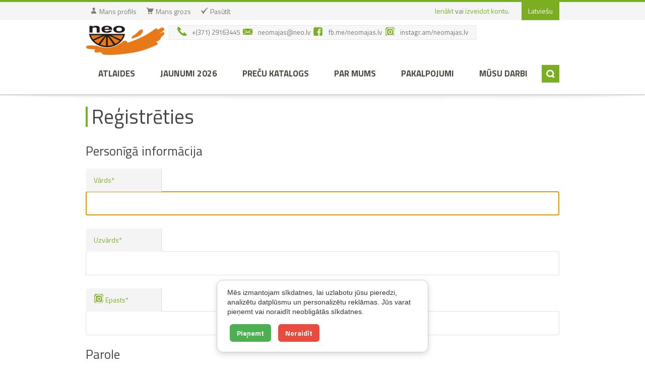

--- FILE ---
content_type: text/html; charset=UTF-8
request_url: https://www.neomajas.lv/lv/customer/account/create/
body_size: 13623
content:
<!DOCTYPE html>
<html xmlns="http://www.w3.org/1999/xhtml" xml:lang="lv" lang="lv">
<head>
<meta http-equiv="X-UA-Compatible" content="IE=edge,chrome=1" />
<meta http-equiv="Content-Type" content="text/html; charset=utf-8" />
<title>Create New Customer Account</title>
<meta name="description" content="DĀRZA MĀJAS - LAPENES - PIRTIS - NOJUMES - AUTO GARĀŽAS - GRILA MĀJAS - VASARNĪCAS - BĒRNU LAUKUMI - PIRTS KUBLI - KAROGU MASTI - KONTEINERU NOJUMES - SĒTAS - ŽOGI - TERASES" />
<!--<meta name="keywords" content="DĀRZA MĀJAS - LAPENES - PIRTIS - NOJUMES - AUTO GARĀŽAS - GRILA MĀJAS - VASARNĪCAS - BĒRNU LAUKUMI - PIRTS KUBLI - KAROGU MASTI - KONTEINERU NOJUMES - SĒTAS - ŽOGI - TERASES" />-->
<meta name="robots" content="INDEX,FOLLOW" />

<link rel="icon" href="https://www.neomajas.lv/media/favicon/default/favicon_1.ico" type="image/x-icon" />
<link rel="shortcut icon" href="https://www.neomajas.lv/media/favicon/default/favicon_1.ico" type="image/x-icon" />

<link rel="apple-touch-icon-precomposed" href="https://www.neomajas.lv/media/eternal/venedor/default/apple-touch-icon.png">

<link rel="apple-touch-icon-precomposed" href="https://www.neomajas.lv/media/eternal/venedor/default/apple-touch-icon-114x114.png">

<link rel="apple-touch-icon-precomposed" href="https://www.neomajas.lv/media/eternal/venedor/default/apple-touch-icon-72x72.png">

<link rel="apple-touch-icon-precomposed" href="https://www.neomajas.lv/media/eternal/venedor/default/apple-touch-icon-144x144.png">

<!--[if lt IE 7]>
<script type="text/javascript">
//<![CDATA[
    var BLANK_URL = 'https://www.neomajas.lv/js/blank.html';
    var BLANK_IMG = 'https://www.neomajas.lv/js/spacer.gif';
//]]>
</script>
<![endif]-->

<link href='//fonts.googleapis.com/css?family=Titillium Web:300,400,400italic,500,600,700,700italic|&subset=latin,greek-ext,cyrillic,latin-ext,greek,cyrillic-ext,vietnamese' rel='stylesheet' type='text/css' />

<link rel="stylesheet" type="text/css" href="https://www.neomajas.lv/js/calendar/calendar-win2k-1.css" />
<link rel="stylesheet" type="text/css" href="https://www.neomajas.lv/skin/frontend/venedor/default/css/styles.css" media="all" />
<link rel="stylesheet" type="text/css" href="https://www.neomajas.lv/skin/frontend/venedor/default/css/widgets.css" media="all" />
<link rel="stylesheet" type="text/css" href="https://www.neomajas.lv/skin/frontend/venedor/default/css/configurableswatches/configurableswatches.css" media="all" />
<link rel="stylesheet" type="text/css" href="https://www.neomajas.lv/skin/frontend/base/default/css/activated/slider/flexslider.css" media="all" />
<link rel="stylesheet" type="text/css" href="https://www.neomajas.lv/skin/frontend/venedor/default/css/eternal/growler.css" media="all" />
<link rel="stylesheet" type="text/css" href="https://www.neomajas.lv/skin/frontend/venedor/default/css/eternal/modalbox.css" media="all" />
<link rel="stylesheet" type="text/css" href="https://www.neomajas.lv/skin/frontend/venedor/default/css/eternal/brands.css" media="all" />
<link rel="stylesheet" type="text/css" href="https://www.neomajas.lv/skin/frontend/venedor/default/css/eternal/custommenu.css" media="all" />
<link rel="stylesheet" type="text/css" href="https://www.neomajas.lv/skin/frontend/venedor/default/css/jquery/revolution.css" media="all" />
<link rel="stylesheet" type="text/css" href="https://www.neomajas.lv/skin/frontend/venedor/default/css/jquery/revolution-responsive.css" media="all" />
<link rel="stylesheet" type="text/css" href="https://www.neomajas.lv/skin/frontend/base/default/css/solarium/autocomplete.css" media="all" />
<link rel="stylesheet" type="text/css" href="https://www.neomajas.lv/skin/frontend/venedor/default/css/bootstrap/3.2.0/css/bootstrap.min.css" media="all" />
<link rel="stylesheet" type="text/css" href="https://www.neomajas.lv/skin/frontend/venedor/default/css/bootstrap/3.2.0/css/bootstrap-theme.min.css" media="all" />
<link rel="stylesheet" type="text/css" href="https://www.neomajas.lv/skin/frontend/venedor/default/css/bootstrap/3.2.0/css/non-responsive.css" media="all" />
<link rel="stylesheet" type="text/css" href="https://www.neomajas.lv/skin/frontend/venedor/default/css/jquery/flexslider.css" media="all" />
<link rel="stylesheet" type="text/css" href="https://www.neomajas.lv/skin/frontend/venedor/default/css/jquery/colorbox.css" media="all" />
<link rel="stylesheet" type="text/css" href="https://www.neomajas.lv/skin/frontend/venedor/default/css/jquery/jscrollpane.css" media="all" />
<link rel="stylesheet" type="text/css" href="https://www.neomajas.lv/skin/frontend/venedor/default/css/styles-venedor.css" media="all" />
<link rel="stylesheet" type="text/css" href="https://www.neomajas.lv/skin/frontend/venedor/default/_config/store_lv.css" media="all" />
<link rel="stylesheet" type="text/css" href="https://www.neomajas.lv/skin/frontend/venedor/default/css/empty.css" media="all" />
<link rel="stylesheet" type="text/css" href="https://www.neomajas.lv/skin/frontend/venedor/default/css/skin.css" media="all" />
<link rel="stylesheet" type="text/css" href="https://www.neomajas.lv/skin/frontend/venedor/default/css/print.css" media="print" />
<script type="text/javascript" src="https://www.neomajas.lv/js/prototype/prototype.js"></script>
<script type="text/javascript" src="https://www.neomajas.lv/js/lib/ccard.js"></script>
<script type="text/javascript" src="https://www.neomajas.lv/js/prototype/validation.js"></script>
<script type="text/javascript" src="https://www.neomajas.lv/js/scriptaculous/builder.js"></script>
<script type="text/javascript" src="https://www.neomajas.lv/js/scriptaculous/effects.js"></script>
<script type="text/javascript" src="https://www.neomajas.lv/js/scriptaculous/dragdrop.js"></script>
<script type="text/javascript" src="https://www.neomajas.lv/js/scriptaculous/controls.js"></script>
<script type="text/javascript" src="https://www.neomajas.lv/js/scriptaculous/slider.js"></script>
<script type="text/javascript" src="https://www.neomajas.lv/js/varien/js.js"></script>
<script type="text/javascript" src="https://www.neomajas.lv/js/varien/form.js"></script>
<script type="text/javascript" src="https://www.neomajas.lv/js/varien/menu.js"></script>
<script type="text/javascript" src="https://www.neomajas.lv/js/mage/translate.js"></script>
<script type="text/javascript" src="https://www.neomajas.lv/js/mage/cookies.js"></script>
<script type="text/javascript" src="https://www.neomajas.lv/js/varien/product.js"></script>
<script type="text/javascript" src="https://www.neomajas.lv/js/varien/configurable.js"></script>
<script type="text/javascript" src="https://www.neomajas.lv/js/calendar/calendar.js"></script>
<script type="text/javascript" src="https://www.neomajas.lv/js/calendar/calendar-setup.js"></script>
<script type="text/javascript" src="https://www.neomajas.lv/js/eternal/jquery/jquery-1.10.2.min.js"></script>
<script type="text/javascript" src="https://www.neomajas.lv/js/eternal/jquery/jquery.easing.min.js"></script>
<script type="text/javascript" src="https://www.neomajas.lv/js/eternal/jquery/jquery.flexslider.min.js"></script>
<script type="text/javascript" src="https://www.neomajas.lv/js/eternal/custommenu.js"></script>
<script type="text/javascript" src="https://www.neomajas.lv/js/eternal/modernizr.js"></script>
<script type="text/javascript" src="https://www.neomajas.lv/js/eternal/jquery/jquery.themepunch.revolution.min.js"></script>
<script type="text/javascript" src="https://www.neomajas.lv/js/solarium/autocomplete.js"></script>
<script type="text/javascript" src="https://www.neomajas.lv/js/studioforty9/gallery/js/lightbox.js"></script>
<script type="text/javascript" src="https://www.neomajas.lv/js/eternal/jquery/jquery-migrate.1.2.1.min.js"></script>
<script type="text/javascript" src="https://www.neomajas.lv/js/eternal/bootstrap/3.2.0/js/bootstrap.min.js"></script>
<script type="text/javascript" src="https://www.neomajas.lv/js/eternal/bootstrap/bootstrap-hover-dropdown.min.js"></script>
<script type="text/javascript" src="https://www.neomajas.lv/js/eternal/jquery/jquery.imgpreload.min.js"></script>
<script type="text/javascript" src="https://www.neomajas.lv/js/eternal/jquery/jquery.bgpos.js"></script>
<script type="text/javascript" src="https://www.neomajas.lv/js/eternal/jquery/jquery.mousewheel.js"></script>
<script type="text/javascript" src="https://www.neomajas.lv/js/eternal/jquery/jquery.colorbox-min.js"></script>
<script type="text/javascript" src="https://www.neomajas.lv/js/eternal/jquery/jquery.jscrollpane.min.js"></script>
<script type="text/javascript" src="https://www.neomajas.lv/js/eternal/jquery/scrolltopcontrol.js"></script>
<script type="text/javascript" src="https://www.neomajas.lv/js/eternal/venedor.js"></script>
<script type="text/javascript" src="https://www.neomajas.lv/js/mage/captcha.js"></script>
<script type="text/javascript" src="https://www.neomajas.lv/skin/frontend/venedor/default/js/configurableswatches/swatches-product.js"></script>
<script type="text/javascript" src="https://www.neomajas.lv/skin/frontend/base/default/js/activated/slider/jquery.flexslider-min.js"></script>
<script type="text/javascript" src="https://www.neomajas.lv/skin/frontend/base/default/js/activated/slider/banner.js"></script>
<script type="text/javascript" src="https://www.neomajas.lv/skin/frontend/base/default/js/bundle.js"></script>
<link rel="alternate" hreflang="en-GB" href="https://www.neomajas.lv/us/customer/account/create/" />
<link rel="alternate" hreflang="lv-LV" href="https://www.neomajas.lv/lv/customer/account/create/" />
<link rel="alternate" hreflang="ru-RU" href="https://www.neomajas.lv/ru/customer/account/create/" />
<!--[if IE]>
<link rel="stylesheet" type="text/css" href="https://www.neomajas.lv/skin/frontend/venedor/default/css/styles-ie.css" media="all" />
<![endif]-->
<!--[if lt IE 7]>
<script type="text/javascript" src="https://www.neomajas.lv/js/lib/ds-sleight.js"></script>
<script type="text/javascript" src="https://www.neomajas.lv/skin/frontend/base/default/js/ie6.js"></script>
<![endif]-->
<!--[if lt IE 9]>
<script type="text/javascript" src="https://www.neomajas.lv/js/eternal/html5shiv.js"></script>
<script type="text/javascript" src="https://www.neomajas.lv/js/eternal/respond.min.js"></script>
<![endif]-->
<!--[if lte IE 7]>
<link rel="stylesheet" type="text/css" href="https://www.neomajas.lv/skin/frontend/venedor/default/css/styles-ie7.css" media="all" />
<![endif]-->
<!--[if lte IE 8]>
<link rel="stylesheet" type="text/css" href="https://www.neomajas.lv/skin/frontend/venedor/default/css/styles-ie8.css" media="all" />
<![endif]-->

<script type="text/javascript">
//<![CDATA[
Mage.Cookies.path     = '/';
Mage.Cookies.domain   = '.www.neomajas.lv';
//]]>
</script>

<script type="text/javascript">
//<![CDATA[
optionalZipCountries = ["AF","AL","DZ","US","AS","AD","AI","AO","AQ","AG","AE","AR","AM","AW","VI","AU","AT","TL","AZ","BS","BH","BY","BD","BB","BZ","BE","BJ","BM","BO","BA","BW","BR","VG","BN","BG","BF","BI","BT","BV","CF","TD","CZ","CL","DK","ZA","GS","KR","DM","DO","JE","DJ","EC","GQ","ER","ET","EG","FO","FJ","PH","FK","FR","TF","GF","PF","GA","GY","GM","GH","GG","GI","GD","GL","GR","GE","GU","GP","GT","GN","GW","HT","HM","HN","HR","EE","IN","IO","ID","IQ","IR","IT","IL","IE","IS","JM","JP","NC","NZ","YE","JO","CV","KY","KH","CM","CA","QA","KZ","KE","CY","KG","KI","CC","CO","KM","CG","CD","CR","CI","RU","CU","CK","KW","CN","HK","MO","LA","LV","LS","LB","LR","GB","LT","LI","LY","LU","MG","YT","MK","MY","MW","MV","ML","MT","MA","MQ","MR","MU","MH","MX","ME","IM","FM","MM","MD","MC","MN","MS","MZ","NA","NR","NP","NE","NG","NI","NU","NL","AN","NF","NO","AX","OM","PK","PW","PS","PA","PG","PY","PE","PN","PL","PT","PR","RE","EH","RW","RO","SV","WS","SM","ST","SA","SC","BL","SN","MF","PM","KN","LC","VC","RS","SG","SY","SL","SK","SI","SO","FI","ES","SD","SR","SJ","SZ","SH","LK","CH","TJ","TW","TH","TZ","TC","TG","TK","TO","TT","TN","TR","TM","TV","UG","UA","HU","UY","UZ","VU","VA","DE","VE","VN","WF","ZM","SB","KP","MP","CX","ZW","SE"];
//]]>
</script>
<script type="text/javascript">//<![CDATA[
        var Translator = new Translate({"Please select an option.":"L\u016bdzu, izv\u0113lieties variantu.","This is a required field.":"\u0160is ir oblig\u0101ti aizpild\u0101ms lauks.","Please enter a valid number in this field.":"L\u016bdzu, ievadiet \u0161aj\u0101 lauk\u0101 der\u012bgu v\u0113rt\u012bbu.","Please use numbers only in this field. Please avoid spaces or other characters such as dots or commas.":"\u0160aj\u0101 lauk\u0101, l\u016bdzu, izmantojiet tikai ciparus. Izvairieties no atstarp\u0113m vai citiem simboliem, k\u0101 punkti vai komati.","Please use letters only (a-z or A-Z) in this field.":"L\u016bdzu, \u0161aj\u0101 lauk\u0101 izmantojiet tikai burtus (a-z vai A-Z).","Please use only letters (a-z), numbers (0-9) or underscore(_) in this field, first character should be a letter.":"\u0160aj\u0101 lauk\u0101, l\u016bdzu, izmantojiet tikai burtus (a-z), ciparus (0-9) vai apak\u0161sv\u012btru (_). Pirmajam simbolam j\u0101b\u016bt burtam.","Please use only letters (a-z or A-Z) or numbers (0-9) only in this field. No spaces or other characters are allowed.":"\u0160aj\u0101 lauk\u0101, l\u016bdzu, izmantojiet tikai burtus (a-z vai A-Z) vai ciparus (0-9). Atstarpes vai citi simboli nav at\u013cauti.","Please use only letters (a-z or A-Z) or numbers (0-9) or spaces and # only in this field.":"\u0160aj\u0101 lauk\u0101, l\u016bdzu, izmantojiet tikai burtus (a-z vai A-Z), ciparus (0-9) vai atstarpes un #.","Please enter a valid phone number. For example (123) 456-7890 or 123-456-7890.":"L\u016bdzu, ierakstiet der\u012bgu t\u0101lru\u0146a numuru.","Please enter a valid fax number. For example (123) 456-7890 or 123-456-7890.":"L\u016bdzu, ievadiet der\u012bgu faksa numuru.","Please enter a valid email address. For example johndoe@domain.com.":"L\u016bdzu, ievadiet der\u012bgu epasta adresi.","Please use only visible characters and spaces.":"L\u016bdzu, izmantojiet tikai redzamus simbolus un atstarpes.","Please enter 7 or more characters. Password should contain both numeric and alphabetic characters.":"L\u016bdzu, ievadiet vismaz 7 simbolus. Izmantojiet gan burtus, gan ciparus.","Please make sure your passwords match.":"L\u016bdzu, p\u0101rliecinieties, ka parles sakr\u012bt.","Please enter a valid zip code. For example 90602 or 90602-1234.":"L\u016bdzu, ierakstiet der\u012bgu pasta indeksu.","Please enter a valid zip code.":"L\u016bdzu, ierakstiet der\u012bgu pasta indeksu.","Please use this date format: dd\/mm\/yyyy. For example 17\/03\/2006 for the 17th of March, 2006.":"L\u016bdzu, izmantojiet \u0161o datuma form\u0101tu: dd\/mm\/gggg. Piem\u0113ram, 17\/03\/2006 ir 2006. gada 17. marts.","Please select one of the above options.":"L\u016bdzu, izv\u0113lieties k\u0101du no variantiem.","Please select one of the options.":"L\u016bdzu, izv\u0113lieties k\u0101du no variantiem.","Please select State\/Province.":"L\u016bdzu, izv\u0113lieties rajonu.","Please enter a number greater than 0 in this field.":"L\u016bdzu, ierakstiet \u0161aj\u0101 lauk\u0101 par 0 liel\u0101ku v\u0113rt\u012bbu.","Please enter a number 0 or greater in this field.":"L\u016bdzu, ierakstiet \u0161aj\u0101 lauk\u0101 liel\u0101ku vai vien\u0101du v\u0113rt\u012bbu ar 0.","Please enter a valid credit card number.":"L\u016bdzu, ievadiet der\u012bgu maks\u0101jumu kartes numuru.","Credit card number does not match credit card type.":"Maks\u0101jumu kartes veids nesakr\u012bt ar t\u0101s numuru.","Card type does not match credit card number.":"Maks\u0101jumu kartes veids nesakr\u012bt ar t\u0101s numuru.","Incorrect credit card expiration date.":"Nepareizs maks\u0101jumu kartes der\u012bguma termi\u0146\u0161.","Please enter a valid credit card verification number.":"L\u016bdzu, ievadiet der\u012bgu maks\u0101jumu kartes CVV\/CVC kodu.","Please use only letters (a-z or A-Z), numbers (0-9) or underscore(_) in this field, first character should be a letter.":"\u0160aj\u0101 lauk\u0101, l\u016bdzu, izmantojiet tikai burtus (a-z vai A-Z), ciparus (0-9) vai apak\u0161sv\u012btru (_). Pirmajam simbolam j\u0101b\u016bt burtam.","Please enter a number lower than 100.":"L\u016bdzu, ierakstiet maz\u0101ku v\u0113rt\u012bbu par 100.","Please select a file":"L\u016bdzu, izv\u0113lieties dokumentu","Please wait, loading...":"L\u016bdzu, uzgaidiet...","Please enter a valid month (1-12).":"L\u016bdzu, ievadiet der\u012bgu v\u0113rt\u012bbu (1-12).","Please enter a valid year (1900-%d).":"L\u016bdzu, ierakstiet der\u012bgu gada skaitli (1900-%d).","Please enter a valid full date":"L\u016bdzu, ierakstiet pareizu pilnu datumu","Complete":"Pabeigts","Please choose to register or to checkout as a guest":"L\u016bdzu, izv\u0113lieties re\u0123istr\u0113ties vai nor\u0113\u0137in\u0101ties nere\u0123istr\u0113joties","Your order cannot be completed at this time as there is no shipping methods available for it. Please make necessary changes in your shipping address.":"J\u016bsu pas\u016bt\u012bjumu \u0161obr\u012bd nevar pabeigt, jo nav pieejamu pieg\u0101des veidu. L\u016bdzu, veiciet nepiecie\u0161am\u0101s izmai\u0146as pieg\u0101des adres\u0113.","Please specify shipping method.":"L\u016bdzu, izv\u0113lieties pieg\u0101des veidu.","Your order cannot be completed at this time as there is no payment methods available for it.":"J\u016bsu pas\u016bt\u012bjumu \u0161obr\u012bd nevar pabeigt, jo nav pieejamu apmaksas veidu.","Please specify payment method.":"L\u016bdzu, izv\u0113lieties apmaksas veidu.","Add to Cart":"Ielikt groz\u0101","Out of Stock":"Nav noliktav\u0101","Yes":"J\u0101","No":"N\u0113"});
        //]]></script><!-- Google Tag Manager -->
<script>(function(w,d,s,l,i){w[l]=w[l]||[];w[l].push({'gtm.start':
new Date().getTime(),event:'gtm.js'});var f=d.getElementsByTagName(s)[0],
j=d.createElement(s),dl=l!='dataLayer'?'&l='+l:'';j.async=true;j.src=
'https://www.googletagmanager.com/gtm.js?id='+i+dl;f.parentNode.insertBefore(j,f);
})(window,document,'script','dataLayer','GTM-PW3BKBD');</script>
<!-- End Google Tag Manager -->

<!--61fc223ec6d99518fa2eed721331b449--> 
<meta name="google-site-verification" content="xdn-F2QZs4eau3rrvVXaP8JWvTx3lTXWjwj3m1B_rEg" />
<div id="fb-root"></div>
<script async defer crossorigin="anonymous" src="https://connect.facebook.net/lv_LV/sdk.js#xfbml=1&version=v9.0&appId=129445797083069&autoLogAppEvents=1" nonce="bkx8VRQN"></script>
<!--1459f3dfa862fbd8d386f2eb0c35176d-->

<script type="text/javascript">
    var VENEDOR_RESPONSIVE = false;
</script>
<script type="text/javascript">
var SPAN_CSS = 'col-xs-';
var VENEDOR_HEADER_FIXED = 0;
var VENEDOR_HEADER_FIXED_LOGO = 0;
var VENEDOR_HEADER_OFFSET = 0;
var VENEDOR_MENU_PADDING = 15;
</script>
</head>
<body class=" customer-account-create 1column green bv3">


<!-- Google Tag Manager (noscript) -->
<noscript>
    <iframe src="https://www.googletagmanager.com/ns.html?id=GTM-PW3BKBD"
            height="0" width="0" style="display:none;visibility:hidden"></iframe>
</noscript>
<!-- End Google Tag Manager (noscript) -->
    <div class="notices-container">
            <noscript>
        <div class="global-site-notice noscript">
            <div class="notice-inner">
                <p>
                    <strong>JavaScript seems to be disabled in your browser.</strong><br />
                    You must have JavaScript enabled in your browser to utilize the functionality of this website.                </p>
            </div>
        </div>
    </noscript>
    </div>
    <div class="header-container">
        <div class="header-top">
    <div class="container">
        <div class="left">
                
<ul class="toplinks links">
            
			            <li class="first" ><a href="https://www.neomajas.lv/lv/customer/account/" title="Mans profils" ><i class="icon-mansprofils"></i><span>Mans profils</span></a></li>
                    
			            <li  ><a href="https://www.neomajas.lv/lv/checkout/cart/" title="Mans grozs" class="top-link-cart"><i class="icon-mansgrozs"></i><span>Mans grozs</span></a></li>
                    
			            <li class=" last" ><a href="https://www.neomajas.lv/lv/onepage/" title="Pasūtīt" class="top-link-checkout"><i class="icon-pasūtīt"></i><span>Pasūtīt</span></a></li>
                </ul>
        </div>
        <div class="right clearfix ">
                        <div class="block block-language">
    <div class="block-title">
        <span>Select Your Language</span>
    </div>
    <div class="block-content dropdown">
        <a href="#" class="dropdown-toggle" data-toggle="dropdown" data-hover="dropdown" data-delay="1000" data-close-others="false" title="Select Your Language">
            <span class="icon-flag" style="background-image:url(https://www.neomajas.lv/skin/frontend/base/default/images/flags/lv.png)"></span><span class="name">Latviešu</span>
        </a>
        <ul class="dropdown-menu">
                                                <li><a tabindex="-1" href="https://www.neomajas.lv/us/customer/account/create/?___from_store=lv"><span class="icon-flag" style="background-image:url(https://www.neomajas.lv/skin/frontend/base/default/images/flags/us.png)"></span><span class="name">English</span></a></li>
                                                                                            <li><a tabindex="-1" href="https://www.neomajas.lv/ru/customer/account/create/?___from_store=lv"><span class="icon-flag" style="background-image:url(https://www.neomajas.lv/skin/frontend/base/default/images/flags/ru.png)"></span><span class="name">Русский</span></a></li>
                                        
        </ul>
    </div>
</div>
<script type="text/javascript">
//<![CDATA[
jQuery(function($) {
    var venedor_lang_timer;
    
    function venedor_resize_lang() {
        var w1 = $('.block-language .dropdown-toggle').css('width','auto').innerWidth() + 1;
        var w2 = $('.block-language .dropdown-menu').css('width','auto').innerWidth() + 1;
        if (w1 > w2) {
            $('.block-language .dropdown-toggle').css('width', w1 + 'px');
            $('.block-language .dropdown-menu').css('width', w1 + 'px');
        } else {
            $('.block-language .dropdown-toggle').css('width', w2 + 'px');
            $('.block-language .dropdown-menu').css('width', w2 + 'px');
        }
        if (venedor_lang_timer) clearTimeout(venedor_lang_timer); 
    }
    
    $(window).resize(function() {
        clearTimeout(venedor_lang_timer); 
        venedor_lang_timer = setTimeout(venedor_resize_lang, 100); 
    });
    venedor_resize_lang();
});
//]]>
</script>
            <div class="left">
                            <p class="login-link ">
                                            <a href="https://www.neomajas.lv/lv/customer/account/login/">Ienākt</a> vai <a href="https://www.neomajas.lv/lv/customer/account/create/">izveidot kontu</a>.
                     
                                     </p>
                <p class="welcome-msg"><FONT color=FF6A00> <strong>Visas cenas norādītas ar PVN 21%</strong></FONT> </p>
            </div>
        </div>        
    </div>    
</div>
<div class="header">
    <div class="container">
        <div class="clearfix">
                        <a href="https://www.neomajas.lv/lv/" title="Neomājas" class="logo"><strong>Neomājas</strong><img src="https://www.neomajas.lv/media/eternal/venedor/default/neomajas_logo_2.png" alt="Neomājas" /></a>
                        <div class="header-right">
                                                <div class="header-contact clearfix"><!-- Messenger Chat Plugin Code -->
    <div id="fb-root"></div>
      <script>
        window.fbAsyncInit = function() {
          FB.init({
            xfbml            : true,
            version          : 'v10.0'
          });
        };

        (function(d, s, id) {
          var js, fjs = d.getElementsByTagName(s)[0];
          if (d.getElementById(id)) return;
          js = d.createElement(s); js.id = id;
          js.src = 'https://connect.facebook.net/en_US/sdk/xfbml.customerchat.js';
          fjs.parentNode.insertBefore(js, fjs);
        }(document, 'script', 'facebook-jssdk'));
      </script>

      <!-- Your Chat Plugin code -->
      <div class="fb-customerchat"
        attribution="page_inbox"
        page_id="816238631741607">
      </div>
<div class="block">
<a href="https://wa.me/37129163445" target="_blank" rel="noopener noreferrer"><span class="icon-phone">&nbsp;</span><span>+(371) 29163445</a></span>&nbsp;
<!--<a href="tel:0037129163445"><span class="icon-phone">&nbsp;</span><span>+(371) 29163445</a></span>&nbsp;-->
<a href="mailto:neomajas@neo.lv"><span class="icon-email">&nbsp;</span><span>neomajas@neo.lv</span></a>&nbsp;
<a href="https://fb.me/neomajas.lv" target="_blank"><span class="icon-fb">&nbsp;</span><span>fb.me/neomajas.lv</span></a>&nbsp;
<a href="https://instagr.am/neomajas.lv" target="_blank"><span class="icon-ig">&nbsp;</span><span>instagr.am/neomajas.lv</span></a>
</div></div>
                            </div>
        </div>
            </div>
    <div class="header-menu">
        <div class="container">
                        <div class="nav-container">
    <div id="custommenu">
                                <div id="menu28" class="menu">
<div class="parentMenu">
<a href="https://www.neomajas.lv/lv/izpardosana">
<span>ATLAIDES</span>
</a>
</div>
</div>                    <div id="menu33" class="menu">
<div class="parentMenu">
<a href="https://www.neomajas.lv/lv/jaunumi">
<span>JAUNUMI 2026</span>
</a>
</div>
</div>                    <div id="menu39" class="menu" onmouseover="eternalShowMenuPopup(this, event, 'popup39');" onmouseout="eternalHideMenuPopup(this, event, 'popup39', 'menu39')">
<div class="parentMenu">
<a href="javascript:void(0);" rel="https://www.neomajas.lv/lv/precu-katalogs">
<span>PREČU KATALOGS</span>
</a>
</div>
</div>
<div id="popup39" class="eternal-custom-menu-popup" onmouseout="eternalHideMenuPopup(this, event, 'popup39', 'menu39')" onmouseover="eternalPopupOver(this, event, 'popup39', 'menu39')">
<div class="block1">
<div class="column first odd"><div class="itemMenu level1"><a class="itemMenuName level1" href="https://www.neomajas.lv/lv/precu-katalogs/karkasa-majas"><span>KARKASA MĀJAS</span></a><a class="itemMenuName level1" href="https://www.neomajas.lv/lv/precu-katalogs/brivdienu-majas"><span>BRĪVDIENU MĀJAS</span></a><a class="itemMenuName level1" href="https://www.neomajas.lv/lv/precu-katalogs/kempinga-darza-majas"><span>DĀRZA MĀJAS</span></a><a class="itemMenuName level1" href="https://www.neomajas.lv/lv/precu-katalogs/lapenes"><span>LAPENES, VERANDAS</span></a><a class="itemMenuName level1" href="https://www.neomajas.lv/lv/precu-katalogs/grila-majinas"><span>GRILA MĀJAS</span></a><a class="itemMenuName level1" href="https://www.neomajas.lv/lv/precu-katalogs/skunisi"><span>ŠĶŪNĪŠI</span></a><a class="itemMenuName level1" href="https://www.neomajas.lv/lv/precu-katalogs/garazas"><span>GARĀŽAS</span></a></div></div><div class="column even"><div class="itemMenu level1"><a class="itemMenuName level1" href="https://www.neomajas.lv/lv/precu-katalogs/sauna"><span>PIRTIS, KUBLI, SAUNAS</span></a><a class="itemMenuName level1" href="https://www.neomajas.lv/lv/precu-katalogs/for-kids"><span>BĒRNU MĀJAS UN LAUKUMI</span></a><a class="itemMenuName level1" href="https://www.neomajas.lv/lv/precu-katalogs/koka-logi-un-slegi"><span>LOGI, DURVIS</span></a><a class="itemMenuName level1" href="https://www.neomajas.lv/lv/precu-katalogs/karogu-masti"><span>KAROGU MASTI</span></a><a class="itemMenuName level1" href="https://www.neomajas.lv/lv/precu-katalogs/apkures-granulas"><span>APKURES GRANULAS</span></a><a class="itemMenuName level1" href="https://www.neomajas.lv/lv/precu-katalogs/tualetes"><span>TUALETES</span></a><a class="itemMenuName level1" href="https://www.neomajas.lv/lv/precu-katalogs/smart"><span>SMART </span></a></div></div><div class="column last odd"><div class="itemMenu level1"><a class="itemMenuName level1" href="https://www.neomajas.lv/lv/precu-katalogs/darza-lietas"><span>DĀRZA LIETAS</span></a><a class="itemMenuName level1" href="https://www.neomajas.lv/lv/precu-katalogs/grilli"><span>GRILLI</span></a><a class="itemMenuName level1" href="https://www.neomajas.lv/lv/precu-katalogs/jumta-segumi"><span>MATERIĀLI</span></a><a class="itemMenuName level1" href="https://www.neomajas.lv/lv/precu-katalogs/tirdzniecibas-vietas"><span>Tirdzniecības vietas</span></a><a class="itemMenuName level1" href="https://www.neomajas.lv/lv/precu-katalogs/setas-287"><span>SĒTAS</span></a><a class="itemMenuName level1" href="https://www.neomajas.lv/lv/precu-katalogs/konteineru-nojumes-1"><span>KONTEINERU NOJUMES</span></a></div></div>
<div class="clearBoth"></div>
</div>
</div>                    <div id="menu40" class="menu">
<div class="parentMenu">
<a href="https://www.neomajas.lv/lv/par-mums">
<span>PAR MUMS</span>
</a>
</div>
</div>                                            <div id="menumenu_custom_block" class="menu menu_custom_block" onmouseover="eternalShowMenuPopup(this, event, 'popupmenu_custom_block');" onmouseout="eternalHideMenuPopup(this, event, 'popupmenu_custom_block', 'menumenu_custom_block')">
<div class="parentMenu">
<a href="javascript:void(0);" rel="#">
<span>Pakalpojumi</span>
</a>
</div>
</div>
<div id="popupmenu_custom_block" class="eternal-custom-menu-popup" onmouseout="eternalHideMenuPopup(this, event, 'popupmenu_custom_block', 'menumenu_custom_block')" onmouseover="eternalPopupOver(this, event, 'popupmenu_custom_block', 'menumenu_custom_block')">
<div id="menu_custom_block" class="block2">
<div class="row">
<div class="col-sm-3"><div class="cell"><a href="/lv/uzstadisana"><span class="icon icon1">&nbsp;</span></a>
<h3><a href="/lv/uzstadisana">Uzstādīšana</a></h3>
<p>Visām  konstrukcijām tiek nodrošināti montāžas un uzstādīšanas pakalpojumi.</p>
</div></div>
<div class="col-sm-3"><div class="cell"><a href="/lv/piegade"><span class="icon icon2">&nbsp;</span></a>
<h3><a href="/lv/piegade">Piegāde</a></h3>
<p>Konstrukciju piegāde tiek nodrošināta visā Latvijas teritorijā.</p>
</div></div>
<div class="col-sm-3"><div class="cell"><a href="/lv/nestandarta-risinajumi"><span class="icon icon3">&nbsp;</span></a>
<h3><a href="/lv/nestandarta-risinajumi">Nestandarta risinājumi</a></h3>
<p>Piedāvājam veikt koka konstrukciju izgatavošanu atbilstoši Jūsu projektam, kā arī veikt esošo projektu izmaiņas.</p>
</div></div>
<div class="col-sm-3"><div class="cell"><a href="/lv/impregnesana"><span class="icon icon4">&nbsp;</span></a>
<h3><a href="/lv/impregnesana">Apstrāde</a></h3>
<p>Piedāvājam veikt koka konstrukciju augstspiediena impregnēšanu zaļā vai brūnā tonī, krāsošanu, lakošanu.</p>
</div></div>
</div>
</div>
</div>                <div class="menu menu-last"><span><a href="https://www.neomajas.lv/lv/gallery/">Mūsu darbi</a></span></div>
        <div class="clearBoth"></div>
    </div>
    <div id="custommenu-mobile" style="display:none;">
        <div id="menu-button" onclick="eternalMenuButtonToggle()">
            <a href="javascript:void(0);">
                <span>Izvēlne</span>
                <span type="button" class="btn btn-navbar navbar-btn" data-toggle="collapse" data-target=".nav-collapse">
                    <span class="icon-bar"></span>
                    <span class="icon-bar"></span>
                    <span class="icon-bar"></span>
                    <span class="icon-bar"></span>
                </span>
            </a>
        </div>
        <div id="menu-content" style="display:none;">
                                        <div id="menu-mobile-28" class="menu-mobile level0">
<div class="parentMenu">
<a href="https://www.neomajas.lv/lv/izpardosana">
<span>ATLAIDES</span>
</a>
</div>
</div>                            <div id="menu-mobile-33" class="menu-mobile level0">
<div class="parentMenu">
<a href="https://www.neomajas.lv/lv/jaunumi">
<span>JAUNUMI 2026</span>
</a>
</div>
</div>                            <div id="menu-mobile-39" class="menu-mobile level0">
<div class="parentMenu">
<a href="https://www.neomajas.lv/lv/precu-katalogs">
<span>PREČU KATALOGS</span>
</a>
<span class="button" rel="submenu-mobile-39" onclick="eternalSubMenuToggle(this, 'menu-mobile-39', 'submenu-mobile-39');">&nbsp;</span>
</div>
<div id="submenu-mobile-39" rel="level0" class="eternal-custom-menu-submenu" style="display: none;">
<div id="menu-mobile-45" class="itemMenu level1"><div class="parentMenu"><a class="itemMenuName level1" href="https://www.neomajas.lv/lv/precu-katalogs/karkasa-majas"><span>KARKASA MĀJAS</span></a></div></div><div id="menu-mobile-34" class="itemMenu level1"><div class="parentMenu"><a class="itemMenuName level1" href="https://www.neomajas.lv/lv/precu-katalogs/brivdienu-majas"><span>BRĪVDIENU MĀJAS</span></a></div></div><div id="menu-mobile-3" class="itemMenu level1"><div class="parentMenu"><a class="itemMenuName level1" href="https://www.neomajas.lv/lv/precu-katalogs/kempinga-darza-majas"><span>DĀRZA MĀJAS</span></a></div></div><div id="menu-mobile-6" class="itemMenu level1"><div class="parentMenu"><a class="itemMenuName level1" href="https://www.neomajas.lv/lv/precu-katalogs/lapenes"><span>LAPENES, VERANDAS</span></a></div></div><div id="menu-mobile-4" class="itemMenu level1"><div class="parentMenu"><a class="itemMenuName level1" href="https://www.neomajas.lv/lv/precu-katalogs/grila-majinas"><span>GRILA MĀJAS</span></a></div></div><div id="menu-mobile-10" class="itemMenu level1"><div class="parentMenu"><a class="itemMenuName level1" href="https://www.neomajas.lv/lv/precu-katalogs/skunisi"><span>ŠĶŪNĪŠI</span></a></div></div><div id="menu-mobile-11" class="itemMenu level1"><div class="parentMenu"><a class="itemMenuName level1" href="https://www.neomajas.lv/lv/precu-katalogs/garazas"><span>GARĀŽAS</span></a></div></div><div id="menu-mobile-8" class="itemMenu level1"><div class="parentMenu"><a class="itemMenuName level1" href="https://www.neomajas.lv/lv/precu-katalogs/sauna"><span>PIRTIS, KUBLI, SAUNAS</span></a></div></div><div id="menu-mobile-9" class="itemMenu level1"><div class="parentMenu"><a class="itemMenuName level1" href="https://www.neomajas.lv/lv/precu-katalogs/for-kids"><span>BĒRNU MĀJAS UN LAUKUMI</span></a></div></div><div id="menu-mobile-18" class="itemMenu level1"><div class="parentMenu"><a class="itemMenuName level1" href="https://www.neomajas.lv/lv/precu-katalogs/koka-logi-un-slegi"><span>LOGI, DURVIS</span></a></div></div><div id="menu-mobile-17" class="itemMenu level1"><div class="parentMenu"><a class="itemMenuName level1" href="https://www.neomajas.lv/lv/precu-katalogs/karogu-masti"><span>KAROGU MASTI</span></a></div></div><div id="menu-mobile-21" class="itemMenu level1"><div class="parentMenu"><a class="itemMenuName level1" href="https://www.neomajas.lv/lv/precu-katalogs/apkures-granulas"><span>APKURES GRANULAS</span></a></div></div><div id="menu-mobile-23" class="itemMenu level1"><div class="parentMenu"><a class="itemMenuName level1" href="https://www.neomajas.lv/lv/precu-katalogs/tualetes"><span>TUALETES</span></a></div></div><div id="menu-mobile-48" class="itemMenu level1"><div class="parentMenu"><a class="itemMenuName level1" href="https://www.neomajas.lv/lv/precu-katalogs/smart"><span>SMART </span></a></div></div><div id="menu-mobile-26" class="itemMenu level1"><div class="parentMenu"><a class="itemMenuName level1" href="https://www.neomajas.lv/lv/precu-katalogs/darza-lietas"><span>DĀRZA LIETAS</span></a></div></div><div id="menu-mobile-22" class="itemMenu level1"><div class="parentMenu"><a class="itemMenuName level1" href="https://www.neomajas.lv/lv/precu-katalogs/grilli"><span>GRILLI</span></a></div></div><div id="menu-mobile-14" class="itemMenu level1"><div class="parentMenu"><a class="itemMenuName level1" href="https://www.neomajas.lv/lv/precu-katalogs/jumta-segumi"><span>MATERIĀLI</span></a></div></div><div id="menu-mobile-38" class="itemMenu level1"><div class="parentMenu"><a class="itemMenuName level1" href="https://www.neomajas.lv/lv/precu-katalogs/tirdzniecibas-vietas"><span>Tirdzniecības vietas</span></a></div></div><div id="menu-mobile-43" class="itemMenu level1"><div class="parentMenu"><a class="itemMenuName level1" href="https://www.neomajas.lv/lv/precu-katalogs/setas-287"><span>SĒTAS</span></a></div></div><div id="menu-mobile-46" class="itemMenu level1"><div class="parentMenu"><a class="itemMenuName level1" href="https://www.neomajas.lv/lv/precu-katalogs/konteineru-nojumes-1"><span>KONTEINERU NOJUMES</span></a></div></div>
<div class="clearBoth"></div>
</div>
</div>                            <div id="menu-mobile-40" class="menu-mobile level0">
<div class="parentMenu">
<a href="https://www.neomajas.lv/lv/par-mums">
<span>PAR MUMS</span>
</a>
</div>
</div>                        <div id="menu-mobile-custom" class="menu-mobile level0">
<div class="parentMenu"><a href="#"><span>Pakalpojumi</span> </a> <span class="button" onclick="eternalSubMenuToggle(this, 'menu-mobile-custom', 'submenu-mobile-custom');">&nbsp;</span></div>
<div id="submenu-mobile-custom" class="eternal-custom-menu-submenu" style="display: none;">
<div  class="itemMenu level1">
<div class="parentMenu"><a class="itemMenuName level1" href="/lv/uzstadisana"><span>Uzstādīšana</span></a></div>
</div>
<div class="itemMenu level1">
<div class="parentMenu"><a class="itemMenuName level1" href="/lv/piegade"><span>Piegāde</span></a></div>
</div>
<div class="itemMenu level1">
<div class="parentMenu"><a class="itemMenuName level1" href="/lv/nestandarta-risinajumi"><span>Nestandarta risinājumi</span></a></div>
</div>
<div class="itemMenu level1">
<div class="parentMenu"><a class="itemMenuName level1" href="/lv/impregnesana"><span>Apstrāde</span></a></div>
</div>
</div>
<div class="clearBoth">&nbsp;</div>
</div>
            <div class="menu menu-last"><span><a href="https://www.neomajas.lv/lv/gallery/">Mūsu darbi</a></span></div>
            <div class="clearBoth"></div>
        </div>
    </div>
</div>
<script type="text/javascript">
//<![CDATA[
var CUSTOMMENU_POPUP_TOP_OFFSET = 0;
var eternalCustommenuTimerShow = {};
var eternalCustommenuTimerHide = {};
var eternalActiveMenu = null;
eternalCustomMenuMobileToggle();
//]]>
</script>
            <div class="quick-access  ">
                <form id="search_mini_form" action="https://www.neomajas.lv/lv/catalogsearch/result/" method="get">
    <div class="form-search">
        <label for="search">Meklēt:</label>
        <input id="search" type="text" name="q" value="" class="input-text" maxlength="128" /><button type="submit" title="Meklēt" class="button"><span><span>Meklēt</span></span></button>
        <div id="search_autocomplete" class="search-autocomplete"></div>
        <script type="text/javascript">
        //<![CDATA[
            var searchForm = new Varien.searchForm('search_mini_form', 'search', 'Meklēt');
            searchForm.initAutocomplete('https://www.neomajas.lv/lv/catalogsearch/ajax/suggest/', 'search_autocomplete');
        //]]>
        </script>
    </div>
</form>
<script type="text/javascript">
//<![CDATA[
jQuery(function($) {
    var form_mini_timer;
    var search_input_width = 160;
    
    function venedor_resize_searchbox() {
        var winWidth = $('.header-menu > div').width();
        if (winWidth <= 940 || (winWidth > 940 && $('.header-menu-right').length)) {
            $('#search_mini_form .form-search .input-text').stop().animate({
                width: 0,
                left: 2
            }, 400, function() {
                $(this).hide();
            });
            $('#search_mini_form .form-search .input-text').attr('data-mobile', '1');
        } else {
            $('#search_mini_form .form-search .input-text').show().stop().animate({
                width: search_input_width,
                left: -search_input_width
            }, 400);
            $('#search_mini_form .form-search .input-text').attr('data-mobile', '');
        }
        if (form_mini_timer) clearTimeout(form_mini_timer); 
    }
    
    $(window).load(venedor_resize_searchbox);
    $(window).resize(function() {
        clearTimeout(form_mini_timer); 
        form_mini_timer = setTimeout(venedor_resize_searchbox, 200); 
    });
    $('#search_mini_form .button').click(function() {
        var $input = $('#search_mini_form .form-search .input-text');
        if ($input.css('display') == 'none') {
            $input.show().stop().animate({
                width: search_input_width,
                left: -search_input_width
            }, 400);
            return false;
        }
        var data_mobile = $('#search_mini_form .form-search .input-text').attr('data-mobile');
        var right_menu = false;
        var winWidth = $('.header-menu > div').width();
        if (winWidth > 940 && $('.header-menu-right').length)
            right_menu = true;
        var value = $('#search_mini_form .form-search .input-text').val();
        if ((data_mobile == '1' || right_menu) && value == 'Meklēt') {
            if ($input.css('display') == 'none') {
                $input.show().stop().animate({
                    width: search_input_width,
                    left: -search_input_width
                }, 400);
            } else {
                $input.stop().animate({
                    width: 0,
                    left: 2
                }, 400, function() {
                    $(this).hide();
                });
            }
            return false;
        }
    });
})
//]]>
</script>
                            </div>
                    </div>
	<div class="container-shadow"></div>
    </div>    
</div>
    </div>
    <div class="main-container">
                                                        <div class="main nobc">
            <div class="container">
                <div class="main-content">
                                        
<script type="text/javascript">
//<![CDATA[
var ETERNAL_AJAXCART_PROCESSING = "Lūdzu, uzgaidiet";
var ETERNAL_AJAXCART_SOMETHING_BAD = "Kaut kas nogāja greizi.";
var ETERNAL_AJAXCART_SELECT_OPTIONS = "Izvēlēties";
var ETERNAL_AJAXCART_ERROR = { bg_color: '#F66F82', color: '#000'};
//var ETERNAL_AJAXCART_INFO = { bg_color: '#7bae23', color: '#ffffff'};
var ETERNAL_AJAXCART_INFO = { bg_color: '#444645', color: '#e8e8e8'};
var ETERNAL_AJAXCART_WARN = { bg_color: '#444645', color: '#e8e8e8'};
var ETERNAL_AJAX_CART = "Ielikt grozā";
var ETERNAL_AJAX_WISHLIST = "Pievienot vēlmju sarakstam";
var ETERNAL_AJAX_COMPARE = "Pievienot salīdzināšanai";
//]]>
</script>
<div class="account-create">
    <div class="page-title">
        <h1>Reģistrēties</h1>
    </div>
                <form action="https://www.neomajas.lv/lv/customer/account/createpost/" method="post" id="form-validate">
        <div class="fieldset">
            <input type="hidden" name="success_url" value="" />
            <input type="hidden" name="error_url" value="" />
            <input type="hidden" name="form_key" value="DnMhy8o76sAmLKhc" />
            <h2 class="legend">Personīgā informācija</h2>
            <ul class="form-list">
                <li class="fields">
                    <div class="customer-name">
    <div class="field name-firstname">
        <label for="firstname" class="required"><!--<i class="icon-people"></i>-->Vārds<em>*</em></label>
        <div class="input-box">
            <input type="text" id="firstname" name="firstname" value="" title="Vārds" maxlength="255" class="input-text required-entry"  />
        </div>
    </div>
    <div class="field name-lastname">
        <label for="lastname" class="required"><!--<i class="icon-people"></i>-->Uzvārds<em>*</em></label>
        <div class="input-box">
            <input type="text" id="lastname" name="lastname" value="" title="Uzvārds" maxlength="255" class="input-text required-entry"  />
        </div>
    </div>
</div>
                </li>
                <li>
                    <label for="email_address" class="required"><i class="icon-email"></i>Epasts<em>*</em></label>
                    <div class="input-box">
                        <input type="text" name="email" id="email_address" value="" title="Epasta adrese" class="input-text validate-email required-entry" />
                    </div>
                </li>
                                                                                                            </ul>
        </div>
        <div class="fieldset">
            <h2 class="legend">Parole</h2>
            <ul class="form-list">
                <li class="fields">
                    <div class="field">
                        <label for="password" class="required"><i class="icon-password"></i>Parole<em>*</em></label>
                        <div class="input-box">
                            <input type="password" name="password" id="password" title="Parole" class="input-text required-entry validate-password" />
                        </div>
                    </div>
                    <div class="field">
                        <label for="confirmation" class="required"><i class="icon-password"></i>Atkārtot paroli<em>*</em></label>
                        <div class="input-box">
                            <input type="password" name="confirmation" title="Atkārtot paroli" id="confirmation" class="input-text required-entry validate-cpassword" />
                        </div>
                    </div>
                </li>
                
<li id="captcha-input-box-user_create">
    <label for="captcha_user_create" class="required"><i class="icon-captcha"></i>Captcha<em>*</em></label>
    <div class="input-box captcha">
        <input name="captcha[user_create]" type="text" class="input-text required-entry" id="captcha_user_create" />
    </div>
</li>
<li>
    <div class="captcha-image" id="captcha-image-box-user_create">
        <img id="captcha-reload" class="captcha-reload" src="https://www.neomajas.lv/skin/frontend/base/default/images/reload.png" alt="Pārlādēt CAPTCHA" onclick="$('user_create').captcha.refresh(this)">
        <img id="user_create" class="captcha-img" height="50" src="https://www.neomajas.lv/media/captcha/base/fcfd6dff8dfa7e4c33fc8d3ae6505996.png"/>
            </div>
    <script type="text/javascript">//<![CDATA[
        $('user_create').captcha = new Captcha('https://www.neomajas.lv/lv/captcha/refresh/', 'user_create');
    //]]></script>
</li>

                            </ul>
            <div id="window-overlay" class="window-overlay" style="display:none;"></div>
<div id="remember-me-popup" class="remember-me-popup" style="display:none;">
    <div class="remember-me-popup-head">
        <h3>What's this?</h3>
        <a href="#" class="remember-me-popup-close" title="Aizvērt">Aizvērt</a>
    </div>
    <div class="remember-me-popup-body">
        <p>Checking &quot;Remember Me&quot; will let you access your shopping cart on this computer when you are logged out</p>
        <div class="remember-me-popup-close-button a-right">
            <a href="#" class="remember-me-popup-close button" title="Aizvērt"><span>Aizvērt</span></a>
        </div>
    </div>
</div>
<script type="text/javascript">
//<![CDATA[
    function toggleRememberMepopup(event){
        if($('remember-me-popup')){
            var viewportHeight = document.viewport.getHeight(),
                docHeight      = $$('body')[0].getHeight(),
                height         = docHeight > viewportHeight ? docHeight : viewportHeight;
            $('remember-me-popup').toggle();
            $('window-overlay').setStyle({ height: height + 'px' }).toggle();
        }
        Event.stop(event);
    }

    document.observe("dom:loaded", function() {
        new Insertion.Bottom($$('body')[0], $('window-overlay'));
        new Insertion.Bottom($$('body')[0], $('remember-me-popup'));

        $$('.remember-me-popup-close').each(function(element){
            Event.observe(element, 'click', toggleRememberMepopup);
        })
        $$('#remember-me-box a').each(function(element) {
            Event.observe(element, 'click', toggleRememberMepopup);
        });
    });
//]]>
</script>
                    </div>
                <div class="buttons-set">
            <p class="required">* Obligāti aizpildāmie lauki</p>
            <p class="back-link"><a href="https://www.neomajas.lv/lv/customer/account/login/" class="back-link"><small>&laquo; </small>Atpakaļ</a></p>
            <button type="submit" title="Nosūtīt" class="button"><span><span>Nosūtīt</span></span></button>
        </div>
            </form>
    <script type="text/javascript">
        //<![CDATA[
        var dataForm = new VarienForm('form-validate', true);
                //]]>
    </script>
</div>
                </div>
            </div>
        </div>
    </div>
    <div class="footer-container">
                <div class="footer">
                                <div class="footer-top">
                <div class="container">
            <div class="row">
                                <div class="col-xs-4 footer_column footer-column-1">
                    <h3 class="title">Kontakti</h3>                    <div class="vcard">
<div class="fn org"><strong>NEO, AS</strong></div>
<div class="adr">
<div class="country">Latvija</div>
<div class="locality">Rīga</div>
<div class="street-address">Daugavgrīvas iela 45</div>
<div class="region">LV-1007</div>
</div>
<div class="working-days">Darba dienas: pirmdiena - piektdiena</div>
<div class="working-hours">Darba laiks: 9:00 - 18:00</div>
</div>                </div>
                                <div class="col-xs-4 footer_column footer-column-2">
                    <h3 class="title">Informācija</h3>                    <ul class="links">
<li class="first"><a title="Vakances" href="/lv/vakances">Vakances</a></li>
<li><a title="Aktivitātes" href="/lv/aktivitates">Aktuāli</a></li>
<li><a title="Sadarbība" href="/lv/sadarbiba">Sadarbība</a></li>
<li><a title="Līzings" href="/lv/lizings">Līzings</a></li>
<li><a title="Montāža" href="/lv/montaza">Montāža</a></li>
<li><a title="Garantija" href="/lv/garantija">Garantija</a></li>
<li><a title="Konfidencialitātes politika" href="/lv/konfidecialitates-politika">Konfidencialitātes politika</a></li>
<li class="last"><a title="Kontakti" href="/lv/kontakti">Kontakti</a></li>
<!-- <li><a title="Biežāk meklētās frāzes" href="/catalogsearch/term/popular/">Biežāk meklētās frāzes</a></li>
<li class=" last"><a class="link-rss" title="Paplašināta meklēšana" href="/catalogsearch/advanced/">Paplašināta meklēšana</a></li> -->
</ul>                </div>
                                <div class="col-xs-4 footer_column footer-column-3">
                                                        </div>
                            </div>
        </div>
    </div>
    <div class="footer-bottom">
        <div class="container">
            <div class="row">
                <div class="col-xs-7 social-links">
                    <script src="https://cdn.commoninja.com/sdk/latest/commonninja.js" defer></script>
<div class="commonninja_component pid-57b3290e-c7e5-4916-a155-aa110ae87841"></div>                </div>
                <div class="col-xs-5 copyright">
                    <address>&copy; 2008-2025 AS "Neo"</address>
                                        
                </div>
            </div>
        </div>
    </div>
</div>

<script type="text/javascript">
//<![CDATA[
jQuery(function($) {
    
    var venedor_sidebar_timer;
    
    function venedor_sidebar_resize() {
        if (VENEDOR_RESPONSIVE) {
            var winWidth = $(window).innerWidth();

            if (winWidth > 750 && ((!$('body').hasClass('bv3') && winWidth < 963) || ($('body').hasClass('bv3') && winWidth < 975))) {
                                if ($('.sidebar').hasClass('col-xs-3')) {
                    $('.sidebar').removeClass('col-xs-3');
                    $('.sidebar').addClass('col-xs-4');
                    $('.main-content').removeClass('col-xs-9');
                    $('.main-content').addClass('col-xs-8');
                    venedor_resize();
                }                
            } else {
                                if ($('.sidebar').hasClass('col-xs-4')) {
                    $('.sidebar').removeClass('col-xs-4');
                    $('.sidebar').addClass('col-xs-3');
                    $('.main-content').removeClass('col-xs-8');
                    $('.main-content').addClass('col-xs-9');
                    venedor_resize();
                }
            }
        }
        if (venedor_sidebar_timer) clearTimeout(venedor_sidebar_timer);
    }

    $(window).load(venedor_sidebar_resize);
    
    $(window).resize(function() { 
        clearTimeout(venedor_sidebar_timer); 
        venedor_sidebar_timer = setTimeout(venedor_sidebar_resize, 200); 
    });
    
    var venedor_timer;
    
    function venedor_resize() {
        $('.subtitle .line').each(function() {
            w = $(this).prev().width();
            $(this).css('left', (w + 30) + 'px');
        });
        if (VENEDOR_RESPONSIVE) {
            var winWidth = $(window).innerWidth();
            if ($('.flexslider').length) {
                $('.flexslider').each(function() {
                    var $slider = $(this).data('flexslider');
                    if ($slider) {
                        break_default = $slider.data('break_default');
                        var resized = false;
                        if (break_default) {
                            minItems = break_default[0];
                            maxItems = break_default[0];
                            itemWidth = break_default[1];
                            break_points = $slider.data('break_points');
                            if (break_points) {
                                for (i = 0; i < break_points.length; i++) {
                                    if (winWidth < break_points[i][0]) {
                                        minItems = break_points[i][1];
                                        maxItems = break_points[i][1];
                                        itemWidth = break_points[i][2];
                                    }
                                }
                                if ($slider.move != minItems) {
                                    $slider.setOptions({
                                        minItems: minItems,
                                        maxItems: maxItems,
                                        itemWidth: itemWidth,
                                        move: minItems
                                    });
                                    resized = true;
                                    setTimeout(function() {
                                        if ($slider.w > 0 && $slider.h > 0)
                                            $slider.resize();
                                    }, 400);
                                }
                            }
                        }
                        if (!resized)
                            $slider.resize();
                    }
                });
            }
        }
        if (venedor_timer) clearTimeout(venedor_timer); 
    }

    $(window).load(venedor_resize);
    $(window).resize(function() {
        clearTimeout(venedor_timer); 
        venedor_timer = setTimeout(venedor_resize, 400); 
    });
});
//]]>
</script>
                


<!-- Anaraky GDRT v.1.0.10 script begin -->
<script type="text/javascript">
/* <![CDATA[ */
var google_tag_params = {
	ecomm_pagetype: "other"
};
var google_conversion_id = 868774390;
var google_custom_params = google_tag_params;
var google_remarketing_only = true;
/* ]]> */
</script>
<script type="text/javascript" src="//www.googleadservices.com/pagead/conversion.js">
</script>
<noscript>
<div style="display:inline;">
<img height="1" width="1" style="border-style:none;" alt="" src="//googleads.g.doubleclick.net/pagead/viewthroughconversion/868774390/?value=0&amp;guid=ON&amp;script=0&amp;data=ecomm_pagetype%3Dother"/>
</div>
</noscript>
<!-- Anaraky GDRT script end -->
    </div>
<style>
#cookie-banner {
  position: fixed;
  bottom: 20px;
  left: 50%;
  transform: translateX(-50%);
  background: #fff;
  color: #333;
  padding: 15px 20px;
  border: 1px solid #ccc;
  border-radius: 12px;
  box-shadow: 0 4px 12px rgba(0,0,0,0.15);
  max-width: 420px;
  z-index: 9999;
  font-family: Arial, sans-serif;
  font-size: 14px;
  display: none;
}

#cookie-banner button {
  margin: 5px;
  padding: 8px 14px;
  border: none;
  border-radius: 6px;
  cursor: pointer;
  font-weight: bold;
}

#cookie-accept {
  background-color: #4CAF50;
  color: white;
}

#cookie-reject {
  background-color: #e74c3c;
  color: white;
}
</style>

<div id="cookie-banner">
  <p id="cookie-text"></p>
  <button id="cookie-accept"></button>
  <button id="cookie-reject"></button>
</div>

<script>
(function(){
  // --- Helpers for cookies ---
  function setCookie(name, value, days) {
    var expires = "";
    if (days) {
      var date = new Date();
      date.setTime(date.getTime() + (days*24*60*60*1000));
      expires = "; expires=" + date.toUTCString();
    }
    document.cookie = name + "=" + (value || "")  + expires + "; path=/";
  }

  function getCookie(name) {
    var nameEQ = name + "=";
    var ca = document.cookie.split(';');
    for(var i=0;i < ca.length;i++) {
      var c = ca[i];
      while (c.charAt(0)==' ') c = c.substring(1,c.length);
      if (c.indexOf(nameEQ) == 0) return c.substring(nameEQ.length,c.length);
    }
    return null;
  }

  function showBanner() {
    document.getElementById("cookie-banner").style.display = "block";
  }

  function hideBanner() {
    document.getElementById("cookie-banner").style.display = "none";
  }

  function updateConsent(status) {
    if (status === "accepted") {
      gtag('consent', 'update', {
        'ad_storage': 'granted',
        'analytics_storage': 'granted',
        'ad_user_data': 'granted',
        'ad_personalization': 'granted'
      });
    } else {
      gtag('consent', 'update', {
        'ad_storage': 'denied',
        'analytics_storage': 'denied',
        'ad_user_data': 'denied',
        'ad_personalization': 'denied'
      });
    }
  }

  // --- Multilanguage setup ---
  var lang = (document.documentElement.lang || 'en').substring(0,2).toLowerCase();

  var translations = {
    en: {
      text: "We use cookies to improve your experience, analyze traffic, and personalize ads. You can accept or reject non-essential cookies.",
      accept: "Accept",
      reject: "Reject"
    },
    lv: {
      text: "Mēs izmantojam sīkdatnes, lai uzlabotu jūsu pieredzi, analizētu datplūsmu un personalizētu reklāmas. Jūs varat pieņemt vai noraidīt neobligātās sīkdatnes.",
      accept: "Pieņemt",
      reject: "Noraidīt"
    },
    ru: {
      text: "Мы используем файлы cookie, чтобы улучшить ваш опыт, анализировать трафик и персонализировать рекламу. Вы можете принять или отклонить не обязательные файлы cookie.",
      accept: "Принять",
      reject: "Отклонить"
    }
  };

  var t = translations[lang] || translations['en'];
  document.getElementById("cookie-text").innerHTML = t.text;
  document.getElementById("cookie-accept").innerHTML = t.accept;
  document.getElementById("cookie-reject").innerHTML = t.reject;

  // --- Event handling ---
  document.getElementById("cookie-accept").onclick = function() {
    setCookie("user_consent", "accepted", 180);
    updateConsent("accepted");
    hideBanner();
  };
  document.getElementById("cookie-reject").onclick = function() {
    setCookie("user_consent", "rejected", 180);
    updateConsent("rejected");
    hideBanner();
  };

  // --- Show only if no choice ---
  var consent = getCookie("user_consent");
  if (!consent) {
    showBanner();
  } else {
    updateConsent(consent);
  }
})();
</script>
</body>
</html>


--- FILE ---
content_type: text/css
request_url: https://www.neomajas.lv/skin/frontend/venedor/default/css/styles.css
body_size: 9667
content:

/* Tools */
.hidden       { display:block !important; border:0 !important; margin:0 !important; padding:0 !important; font-size:0 !important; line-height:0 !important; width:0 !important; height:0 !important; overflow:hidden !important; }
.nobr         { white-space:nowrap !important; }
.wrap         { white-space:normal !important; }
.a-left       { text-align:left !important; }
.a-center     { text-align:center !important; }
.a-right      { text-align:right !important; }
.v-top        { vertical-align:top; }
.v-middle     { vertical-align:middle; }
.f-left,
.left         { float:left !important; }
.f-right,
.right        { float:right !important; }
.f-none       { float:none !important; }
.f-fix        { float:left; width:100%; }
.no-display   { display:none; }
.no-margin    { margin:0 !important; }
.no-padding   { padding:0 !important; }
.no-bg        { background:none !important; }
/* ======================================================================================= */


/* Layout ================================================================================ */
.wrapper {}
.page { width:1000px; margin:0 auto; padding:10px 0; text-align:left; }
.page-print { background:#fff; padding:20px; text-align:left; }
.page-empty { background:#fff; padding:20px; text-align:left; }
.page-popup { padding:20px; text-align:left; }
/* ======================================================================================= */

/* Base Columns */
.col-left { float:left; width:195px; padding:0 0 1px; }
.col-main { float:left; width:685px; padding:0 0 1px; }
.col-right { float:right; width:195px; padding:0 0 1px; }

/* 1 Column Layout */
.col1-layout .col-main { float:none; width:auto; }

/* 2 Columns Layout */
.col2-left-layout .col-main { float:right; }
.col2-right-layout .col-main {}

/* 3 Columns Layout */
.col3-layout .col-main { width:475px; margin-left:17px; }
.col3-layout .col-wrapper { float:left; width:687px; }
.col3-layout .col-wrapper .col-main { float:right; }

/* Content Columns */
.col2-set,
.col3-set,
.col4-set {
    margin-bottom:20px;
}
.col2-set .col-1 { float:left; width:48.5%; }
.col2-set .col-2 { float:right; width:48.5%; }
.col2-set .col-narrow { width:32%; }
.col2-set .col-wide { width:65%; }

.col3-set .col-1 { float:left; width:32%; }
.col3-set .col-2 { float:left; width:32%; margin-left:2%; }
.col3-set .col-3 { float:right; width:32%; }

.col4-set .col-1 { float:left; width:23.5%; }
.col4-set .col-2 { float:left; width:23.5%; margin:0 2%; }
.col4-set .col-3 { float:left; width:23.5%; }
.col4-set .col-4 { float:right; width:23.5%; }
/* ======================================================================================= */

/* Global Styles ========================================================================= */
/* Form Elements */
p.control input.checkbox,
p.control input.radio { margin-right:6px; }
/* Form Highlight */

/* Form lists */
/* Grouped fields */
.form-list,
.form-list ul,
.form-list ol { margin:0; padding:0; list-style:none; }
.form-list li { margin:0 0 25px; position:relative; }
.form-list li.comment { margin-bottom:10px; }
.form-list li.comment p { margin-bottom:0; }
.form-list li.fields { margin-bottom:0; }
.form-list li.control,
.form-list li.has-pretty-child { margin-bottom:10px; }
.form-list label { display:inline-table; float:left; position:relative; z-index:0; }
.form-list label.required {}
.form-list label.required em { font-style:normal; }
.form-list li.control label,
.form-list li.has-pretty-child label { float:none; vertical-align:top; line-height:1; }
.form-list li.control input.radio,
.form-list li.control input.checkbox,
.form-list li.has-pretty-child input.radio,
.form-list li.has-pretty-child input.checkbox { margin-right:6px; margin-top:-2px; }
.form-list li.control .input-box { clear:none; display:inline; width:auto; }
.form-list .input-box { display:block; clear:both; margin-bottom:0; }
.form-list .field { position:relative; margin-bottom:25px; }
.form-list input.input-text {  }
.form-list textarea { height:10em; margin-bottom:0; }
.form-list select { }
body.safari .form-list select { -webkit-appearance: textfield; }
.form-list li.additional-row { border-top:1px solid #ccc; margin-top:10px; padding-top:7px; }
.form-list li.additional-row .btn-remove { float:right; margin:5px 0 0; }
.form-list .input-range input.input-text {  }
/* Customer */
.form-list .customer-name-prefix .input-box,
.form-list .customer-name-suffix .input-box,
.form-list .customer-name-prefix-suffix .input-box,
.form-list .customer-name-prefix-middlename .input-box,
.form-list .customer-name-middlename-suffix .input-box,
.form-list .customer-name-prefix-middlename-suffix .input-box { width:auto; }

.form-list .customer-dob .dob-month, 
.form-list .customer-dob .dob-day,
.form-list .customer-dob .dob-year { float:left; }
.form-list .customer-dob input.input-text { display:block; }
.form-list .customer-dob label {  }
.form-list .customer-dob .dob-day,
.form-list .customer-dob .dob-month {  }
.form-list .customer-dob .dob-year { }
.form-list .customer-dob .dob-month input.input-text, 
.form-list .customer-dob .dob-day input.input-text,
.form-list .customer-dob .dob-year input.input-text { text-align:center; }

.buttons-set { clear:both; margin:20px 0 0; padding:0; }
.buttons-set .back-link { float:left; margin-right:15px; }
.buttons-set button.button { margin-bottom:10px; }
.buttons-set p.required { margin:0 0 5px; display:none; }

.buttons-set-order {}

.fieldset { }
.fieldset .legend { }

/* Form Validation */
.validation-advice { clear:both; min-height:13px; margin:3px 0 15px; padding-left:17px; font-size:11px; line-height:13px; background:url(../images/validation_advice_bg.gif) 2px 1px no-repeat; color:#f00; }
.validation-failed { border:1px dashed #f00 !important; background:#faebe7 !important; }
.validation-passed {}
p.required { font-size:10px; text-align:right; color:#f00; }
/* Expiration date and CVV number validation fix */
.v-fix { float:left; }
.v-fix .validation-advice { display:block; width:12em; margin-right:-12em; position:relative; }

/* Global Messages  */
.success { color:#3d6611; font-weight:bold; }
.error { color:#f00; font-weight:bold; }
.notice { color:#ccc; }

.messages,
.messages ul { list-style:none !important; margin:0 !important; padding:0 !important; }
.messages li li { margin:0 0 3px; }

/* BreadCrumbs */
.breadcrumbs { padding:15px 0; }
.breadcrumbs ul { padding:0; margin:0 20px; }
.breadcrumbs li { display:inline; }
.breadcrumbs strong { font-weight:normal; }
.breadcrumbs span { margin:0 8px; }

/* Page Heading */
.page-title { padding:0 0 5px; margin:0 0 10px; }
.page-title h1,
.page-title h2 { font-size:18px; color:#000; text-transform: none; }
.page-title .separator { margin:0 3px; }
.page-title .link-rss { float:right; }
.title-buttons { position:relative; }
.title-buttons h1,
.title-buttons h2,
.title-buttons h3,
.title-buttons h4,
.title-buttons h5,
.title-buttons h6 { float:left; margin-right: 30px; }
.title-buttons a,
.title-buttons .separator { margin-top:0; display:inline-block; }

.subtitle,
.sub-title { clear:both; }

/* Pager */
.pager { margin:15px 0; text-align:center; padding:15px 0; }
.pager .amount { float:left; }
.pager .limiter { float:right; }
.pager .limiter label { float:left; font-size:13px; padding:6px 0; margin-right:10px; display:inline; }
.pager .pages { margin:0 0; }
.pager .pages ol { display:inline; margin:0; padding:0; float:right; }
.pager .pages li { display:inline; }
.pager .pages .current {}

/* Sorter */
.sorter { padding:0; margin:0; }
.sorter .actions { float:left; }
.sorter .view-mode { float:right; }
.sorter .sort-by { float:left; }
.sorter .link-feed {}

/* Toolbar */
.toolbar { margin-bottom:0; }
.toolbar .pager {}
.toolbar .sorter {}
.toolbar-bottom { margin-top:0; }
.toolbar .pager .pages ol { float:none; }

/* Data Table */
.data-table { width:100%; }
.data-table th { line-height:20px; padding:10px; font-weight:bold; text-transform:uppercase; font-size:15px; }
.data-table td { line-height:20px; padding:10px; }
.data-table th .tax-flag { white-space:nowrap; font-weight:normal; }
.data-table td.label,
.data-table th.label { font-weight:bold; }
.data-table td.value {}
.data-table input, data-table select, data-table textarea { margin:3px;}
.data-table p { margin:10px 0; }
.data-table .description { margin:10px 0; }

/* Shopping cart total summary row expandable to details */
tr.summary-total { cursor:pointer; }
tr.summary-total td {}
tr.summary-total .summary-collapse { float:right; text-align:right; padding-left:20px; background:url(../images/bkg_collapse.gif) 0 4px no-repeat; cursor:pointer; }
tr.show-details .summary-collapse { background-position:0 -53px; }
tr.show-details td {}
tr.summary-details td { font-size:11px; background-color:#dae1e4; color:#626465; }
tr.summary-details-first td { border-top:1px solid #d2d8db; }
tr.summary-details-excluded { font-style:italic; }

/* Shopping cart tax info */
.cart-tax-info { display:block; }
.cart-tax-info,
.cart-tax-info .cart-price { padding-right:20px; }
.cart-tax-total { display:block; padding-right:20px; background:url(../images/bkg_collapse.gif) 100% 4px no-repeat; cursor:pointer; }
.cart-tax-info .price,
.cart-tax-total .price { display:inline !important; font-weight:normal !important; }
.cart-tax-total-expanded { background-position:100% -53px; }

/* Class: std - styles for admin-controlled content */
.std .subtitle { padding:0; }
.std ol.ol { list-style:decimal outside; padding-left:1.5em; }
.std ul.disc { list-style:disc outside; padding-left:18px; margin:0 0 10px; }
.std dl dt { font-weight:bold; }
.std dl dd { margin:0 0 10px; }
.std ul,
.std ol,
.std dl,
.std p,
.std address,
.std blockquote { margin:0 0 1em; padding:0; }
.std ul { list-style:disc outside; padding-left:1.5em; }
.std ol { list-style:decimal outside; padding-left:1.5em; }
.std ul ul { list-style-type:circle; }
.std ul ul,
.std ol ol,
.std ul ol,
.std ol ul { margin:.5em 0; }
.std dt { font-weight:bold; }
.std dd { padding:0 0 0 1.5em; }
.std blockquote { font-style:italic; padding:0 0 0 1.5em; }
.std address { font-style:normal; }
.std b,
.std strong { font-weight:bold; }
.std i,
.std em { font-style:italic; }

/* Misc */
.links li { display:inline; }
.links li.first { padding-left:0 !important; }
.links li.last { background:none !important; padding-right:0 !important; }

.link-add,
.link-cart,
.link-wishlist,
.link-reorder,
.link-compare { font-weight:bold; font-size:13px; font-family: Arial, sans-serif; }
.link-print { background:url(../images/i_print.gif) 0 2px no-repeat; padding:2px 0 2px 25px; }
.link-rss { background:url(../images/i_rss.gif) 0 1px no-repeat; padding-left:18px; white-space:nowrap; }
.btn-remove { display:block; width:11px; height:11px; font-size:0; line-height:0; background-position: 0 0; background-repeat: no-repeat; text-indent:-999em; overflow:hidden; }
.btn-remove2 { display:block; width:16px; height:16px; font-size:0; line-height:0; background-position: 0 0; background-repeat: no-repeat; text-indent:-999em; overflow:hidden; }
.btn-edit    { display:block; width:11px; height:11px; font-size:0; line-height:0; background-position: 0 0; background-repeat: no-repeat; text-indent:-999em; overflow:hidden; }

.cards-list dt { margin:5px 0 0; }
.cards-list .offset { padding:2px 0 2px 20px; }


.separator { margin:0 3px; }

.divider { clear:both; display:block; font-size:0; line-height:0; height:1px; margin:10px 0; background:#ddd; text-indent:-999em; overflow:hidden; }

/* Noscript Notice */
.noscript { border:1px solid #ddd; border-width:0 0 1px; background:#ffff90; font-size:12px; line-height:1.25; text-align:center; color:#2f2f2f; }
.noscript .noscript-inner { width:1000px; margin:0 auto; padding:12px 0 12px; background:url(../images/i_notice.gif) 20px 50% no-repeat; }
.noscript p { margin:0; }

/* Demo Notice */
.demo-notice { margin:0; padding:6px 10px; background:#d75f07; font-size:12px; line-height:1.15; text-align:center; color:#fff; }
.global-site-notice p { margin-bottom:0; }

/* Cookie Notice */
.notice-cookie { border-bottom:1px solid #cfcfcf; background:#ffff90; font-size:12px; line-height:1.25; text-align:center; color:#2f2f2f; }
.notice-cookie .notice-inner { width:870px; margin:0 auto; padding:12px 0 12px 80px; background:url(../images/i_notice.gif) 20px 25px no-repeat; text-align:left; }
.notice-cookie .notice-inner p { margin:0 0 10px; border:1px dotted #cccc73; padding:10px; }
.notice-cookie .notice-inner .actions { }

/* ======================================================================================= */


/* Header ================================================================================ */
.logo { float:left; }
.header-container {}
.header {  }
.header .logo { float:left; text-decoration:none !important; }
.header .logo strong { position:absolute; top:-999em; left:-999em; width:0; height:0; font-size:0; line-height:0; text-indent:-999em; overflow:hidden; }
.header h1.logo { margin:0; padding:0; font-size:30px; }
.header .welcome-msg { font-weight:bold; text-align:right; }
.header .welcome-msg a {}
.header .links { float:right; }
.header .form-search { text-align:right; }
.header .form-search .search-autocomplete { z-index:999; }
.header .form-search .search-autocomplete ul { border:1px solid #ddd; background-color:#fff; }
.header .form-search .search-autocomplete li { padding:3px; border-bottom:1px solid #ddd; cursor:pointer; }
.header .form-search .search-autocomplete li .amount { float:right; font-weight:bold; }
.header .form-search .search-autocomplete li.selected {}
.header .form-language { clear:both; text-align:right; }
.header-container .top-container { clear:both; text-align:right; }

/********** < Navigation */
#nav { list-style:none; margin:0; padding:0; }

/* All Levels */
#nav li { text-align:left; position:relative; }
#nav li.over { z-index:998; }
#nav li.parent {}
#nav li a { display:block; text-decoration:none; }
#nav li a:hover { text-decoration:none; }
#nav li a span { display:block; white-space:nowrap; cursor:pointer; }
#nav li ul a span { white-space:normal; }

/* 1st Level */
#nav li { float:left; margin:0; padding:0; }
#nav li a { float:left; text-transform:uppercase; padding:13px 25px; }
#nav li a:hover { }
#nav li.over a,
#nav li.active a { }

/* 2nd Level */
#nav ul,
#nav div { position:absolute; width:15em; top:25px; left:-10000px; list-style:none; padding:0; margin:0; -webkit-box-shadow:0 3px 5px rgba(0, 0, 0, 0.2); -moz-box-shadow:0 3px 5px rgba(0, 0, 0, 0.2); box-shadow:0 3px 5px rgba(0, 0, 0, 0.2); }
#nav div ul { position:static; width:auto; border:none; }

/* 3rd+ leven */
#nav ul ul,
#nav ul div { top:3px !important; }

#nav ul li { float:none; border-top:1px solid rgba(200, 200, 200, 0.2); border-bottom:1px solid rgba(255, 255, 255, 0.5); }
#nav ul li.last { border-bottom:0; }
#nav ul li a { float:none; padding:8px 10px; background-color:transparent !important; text-transform:uppercase; }
#nav ul li a:hover {  }
#nav ul li.active > a,
#nav ul li.over > a { }

/* Show menu */
#nav li ul.shown-sub,
#nav li div.shown-sub { left:0; z-index:999; }
#nav li .shown-sub ul.shown-sub,
#nav li .shown-sub li div.shown-sub { left:14em; }

/* CUSTOM LINKS */
#nav-links { list-style:none; margin:0; padding:0; float:left; }
/* All Levels */
#nav-links li { text-align:left; position:relative; }
#nav-links li.over { z-index:998; }
#nav-links li.parent {}
#nav-links li a { display:block; text-decoration:none; }
#nav-links li a:hover { text-decoration:none; }
#nav-links li a span { display:block; white-space:nowrap; cursor:pointer; }
#nav-links li ul a span { white-space:normal; }

/* 1st Level */
#nav-links li { float:left; margin:0; padding:0; }
#nav-links li a { float:left; text-transform:uppercase; padding:13px 25px; }
#nav-links li a:hover { }
#nav-links li.over a,
#nav-links li.active a { }

/* 2nd Level */
#nav-links ul,
#nav-links div { position:absolute; width:15em; top:25px; left:-10000px; list-style:none; padding:0; margin:0; -webkit-box-shadow:0 3px 5px rgba(0, 0, 0, 0.2); -moz-box-shadow:0 3px 5px rgba(0, 0, 0, 0.2); box-shadow:0 3px 5px rgba(0, 0, 0, 0.2); }
#nav-links div ul { position:static; width:auto; border:none; }

/* 3rd+ leven */
#nav-links ul ul,
#nav-links ul div { top:3px !important; }

#nav-links ul li { float:none; border-top:1px solid rgba(200, 200, 200, 0.2); border-bottom:1px solid rgba(255, 255, 255, 0.5); }
#nav-links ul li.last { border-bottom:0; }
#nav-links ul li a { float:none; padding:8px 10px; background-color: transparent !important; text-transform:uppercase; }
#nav-links ul li a:hover {  }
#nav-links ul li.active > a,
#nav-links ul li.over > a { }

/* Show menu */
#nav-links li ul.shown-sub,
#nav-links li div.shown-sub { left:0; z-index:999; }
#nav-links li .shown-sub ul.shown-sub,
#nav-links li .shown-sub li div.shown-sub { left:14em; }

/********** Navigation > */
/* ======================================================================================= */


/* Sidebar =============================================================================== */
.block { margin:0 0 50px; }
.block .block-title { font-size:22px; padding:5px 0; margin-top:0; margin-bottom:10px; line-height:1.2; }
.block .block-title strong { font-weight:normal; }
.block .block-title a { text-decoration:none !important; }
.block .block-content { padding:0; }
.block .block-content .item { padding:5px 0; }
.block .btn-remove,
.block .btn-edit { float:right;}
.block .actions { text-align:left; padding: 10px 0; }
.block .actions a { float:right; margin-left: 10px; margin-bottom: 10px; font-weight:bold; }
.block .empty {}

.block li.odd {}
.block li.even {}

/* Mini Products List */
.mini-products-list { list-style:none; margin-left:0; padding-left:0; }
.mini-products-list li { padding:0; display:block; margin-bottom:20px; }
.mini-products-list .product-image { float:left; width:85px; padding:0; margin:0; }
.mini-products-list .product-details { margin-left:100px; }
.mini-products-list .product-name a { font-size:17px; font-weight:bold; }
.mini-products-list .product-details h4 { font-size:1em; font-weight:bold; margin:0; }
.mini-products-list .item { position:relative; }
.block-cart .mini-products-list .product-details .product-name,
.block-cart .mini-products-list .product-details .nobr small { word-wrap:break-word; }
.block-cart .mini-products-list .product-details .nobr { white-space:normal !important; }

/* Block: Account */
.block-account {}

/* Block: Currency Switcher */
.block-currency {}
.block-currency select { width:100%; border:1px solid #888; }

/* Block: Layered Navigation */
.block-layered-nav {}
.block-layered-nav dt { font-weight:bold; padding:16px 50px 16px 20px; overflow:hidden; text-overflow:ellipsis; white-space:nowrap; position:relative; }
.block-layered-nav dd { margin:0; padding:0; }
.block-layered-nav dd ol { position:relative; }
.block-layered-nav .currently {}
.block-layered-nav .btn-remove { float:right; }

.block-list .price { color: inherit; font-family: inherit; font-size:18px; }

/* Block: Cart */
.block-cart {}
.block-cart .summary {}
.block-cart .amount {}
.block-cart .subtotal { text-align:center; }
.block-cart .actions .paypal-logo { float:left; width:100%; margin:3px 0 0; text-align:right; }
.block-cart .actions .paypal-logo .paypal-or { clear:both; display:block; padding:0 55px 5px 0; }

/* Block: Wishlist */
.block-wishlist {}

/* Block: Related */
.block-related {}
.block-related li { padding:5px 0; }
.block-related input.checkbox { position:absolute; left:85px; top:14px; z-index:10; }
.block-related .product { margin-left:20px; }
.block-related .product .product-image { float:left; margin-right:-65px; }
.block-related .product .product-details { margin-left:65px; }
.block-related .mini-products-list .product-details { margin-left:115px; }
.block-related .mini-products-list .product-image { width:100px; margin:0; }

/* Block: Compare Products */
.block-compare {}
.block-compare li { padding:5px 0; }

/* Block: Recently Viewed */
.block-viewed {}

/* Block: Recently Compared */
.block-compared {}

/* Block: Poll */
.block-poll label { margin-bottom:0; overflow:hidden; text-overflow:ellipsis; white-space:nowrap; }
.block-poll input.radio { float:left; margin:1px -18px 0 0; }
.block-poll .label { display:block; margin-left:18px; }
.block-poll li { padding:3px 9px; }
.block-poll .actions { margin:5px 0 0; }
.block-poll .answer { font-weight:bold; }
.block-poll .votes { float:right; margin-left:10px; }

/* Block: Tags */
.block-tags ul,
.block-tags li { display:inline; }

/* Block: Subscribe */
.block-subscribe {}

/* Block: Reorder */
.block-reorder {}
.block-reorder li { padding:5px 0; }
.block-reorder input.checkbox { float:left; margin:3px -20px 0 0; }
.block-reorder .product-name { margin-left:20px; }

/* Block: Banner */
.block-banner {}
.block-banner .block-content { text-align:center; }

/* Block: Login */
.block-login label { font-weight:bold; color:#666; }
.block-login input.input-text { display:block; width:167px; margin:3px 0; }

/* Paypal */
.sidebar .paypal-logo { display:block; margin:10px 0 30px; text-align:center; }
.sidebar .paypal-logo a { float:none; }
/* ======================================================================================= */


/* Category Page ========================================================================= */
.category-title { border:0; margin:0 0 7px; }
.category-image { width:100%; overflow:hidden; margin:0 0 10px; text-align:center; }
.category-image img { max-width:100%; }
.category-description { margin:0 0 10px; }
.category-products {}

/* View Type: Grid */
.products-grid { position:relative; }
.products-grid.last { border-bottom:0; }
.products-grid li.item { float:left; position:relative; }
.products-grid .product-image { position:relative; display:block; width:190px; margin:0 auto 10px; }
.products-grid .product-name { margin:0 0 15px; font-size:19px; line-height:24px; }
.products-grid .product-name a { padding:0; }
.products-grid .price-box {}
.products-grid .availability { line-height:21px; }
.products-grid .actions { }
.products-grid .item-inner { padding: 21px; }
.products-grid .item-active .item-inner { padding: 20px; }

/* View Type: List */
.products-list li.item { padding:30px 0 30px; }
.products-list li.item.last { border-bottom:0; }
.products-list .product-image { float:left; width:228px; margin:0 0 10px; position:relative; }
.products-list .product-shop { margin-left:285px; }
.products-list .product-name { margin:0 0 5px; font-weight:bold; font-size:20px; line-height:25px; }
.products-list .product-name a {}
.products-list .availability { float:left; margin:3px 0 0; }
.products-list .desc { padding:6px 0 0; margin:0 0 25px; line-height:1.35; }
.products-list .ratings { float:left; width:100%; }
.products-list .desc .link-learn { font-size:13px; margin-top:5px; display:block; }
/* ======================================================================================= */


/* Product View ========================================================================== */
/* Rating */
.no-rating { margin:10px 0; }

.ratings { font-size:14px; line-height:18px; margin:10px 0; }
.ratings strong { float:left; margin:0 3px 0 0; }
.ratings .rating-links { margin:0; }
.ratings .rating-links .separator { margin:0 2px; }
.ratings .rating-links a { color:#cccccc; }
.ratings dt {}
.ratings dd {}
.rating-box { width:95px; height:18px; font-size:0; line-height:0; background:url(../images/bkg_rating.png) 0 0 repeat-x; text-indent:-999em; overflow:hidden; margin-bottom:5px; }
.rating-box .rating { float:left; height:18px; background:url(../images/bkg_rating.png) 0 100% repeat-x; }
.ratings .rating-box { float:left; margin-right:8px; }
.ratings .amount { color:#cccccc; }

.ratings-table th,
.ratings-table td { font-size:13px; line-height:1.15; padding:3px 0; }
.ratings-table th { font-weight:bold; padding-right:8px; }

/* Availability, Brand */
.availability,
.product-brand { margin:0 0 5px; font-weight:bold; }
.availability span,
.product-brand span { font-weight:normal; }
.availability.in-stock span {}
.availability.out-of-stock span { color:#d83820; }

.availability-only { margin:0 0 7px; }
.availability-only a { background:url(../images/i_availability_only_arrow.gif) 100% 0 no-repeat; cursor:pointer; padding-right:15px; }
.availability-only .expanded { background-position:100% -15px; }
.availability-only strong {}

.availability-only-details { margin:0 0 7px; }
.availability-only-details th { background:#f2f2f2; font-size:10px; padding:0 8px; }
.availability-only-details td { border-bottom:1px solid #ddd; font-size:11px; padding:2px 8px 1px; }
.availability-only-details tr.odd td.last {}

/* Email to a Friend */
.email-friend { margin-left:5px; margin-bottom:20px; float:left; }
.email-friend span { display:none; }

/* Alerts */
.alert-price {}
.alert-stock {}

/********** < Product Prices */
.price { white-space:nowrap !important; }
.price .sub { font-size:75%; position:relative; bottom:0; }

.price-box { margin-bottom: 5px; }
.price-box .price { font-weight:bold; }

/* Regular price */
.regular-price {}
.regular-price .price { font-weight:bold; }

/* Old price */
.old-price {}
.old-price .price-label { white-space:nowrap; }
.old-price .price { text-decoration:line-through; }

/* Special price */
.special-price {}
.special-price .price-label { font-weight:bold; white-space:nowrap; }
.special-price .price { font-weight:bold; }

/* Minimal price (as low as) */
.minimal-price {}
.minimal-price .price-label { font-weight:bold; white-space:nowrap; }

.minimal-price-link { display:block; }
.minimal-price-link .label {}
.minimal-price-link .price {  }

/* Excluding tax */
.price-excluding-tax { display:block; }
.price-excluding-tax .label { white-space:nowrap; }
.price-excluding-tax .price { font-weight:normal; }

/* Including tax */
.price-including-tax { display:block; }
.price-including-tax .label { white-space:nowrap; }
.price-including-tax .price { font-weight:bold; }

/* Configured price */
.configured-price {}
.configured-price .price-label { font-weight:bold; white-space:nowrap; }
.configured-price .price { font-weight:bold; }

/* FPT */
.weee { display:block; font-size:11px; color:#444; }
.weee .price { font-size:11px; font-weight:normal; }

/* Excl tax (for order tables) */
.price-excl-tax  { display:block; }
.price-excl-tax .label { display:block; white-space:nowrap; }
.price-excl-tax .price { display:block; }

/* Incl tax (for order tables) */
.price-incl-tax { display:block; }
.price-incl-tax .label { display:block; white-space:nowrap; }
.price-incl-tax .price { display:block; font-weight:bold; }

/* Price range */
.price-from { margin-bottom:2px; }
.price-from .price-label { font-weight:bold; white-space:nowrap; }

.price-to {}
.price-to .price-label { font-weight:bold; white-space:nowrap; }

/* Price notice next to the options */
.price-notice { padding-left:5px; }
.price-notice .price { padding-left:5px; font-weight:bold; }

/* Price as configured */
.price-as-configured {}
.price-as-configured .price-label { font-weight:bold; white-space:nowrap; }

.price-box-bundle {}
/********** Product Prices > */

/* Tier Prices */
.tier-prices .price { font-weight:bold; }
.tier-prices .benefit {}

.tier-prices-grouped {}

/* Add to Links */
.add-to-links .separator { display:none; }

/* Add to Cart */
.add-to-cart label { display:none; float:left; margin-right:5px; }
.add-to-cart .qty { margin:0; font-size:25px; height:auto; line-height:40px; font-weight:bold; width:80px; padding:4px 40px 4px 15px; text-align:center; }
.add-to-cart button.button { margin-left:5px; }
.add-to-cart .button-up,
.add-to-cart .button-down { position:absolute; left:111px; }
.add-to-cart .button-up { top:0; }
.add-to-cart .button-down { bottom:0; }
.add-to-cart button.btn-cart { font-size:15px; padding:10px 20px; margin-left:15px; }
.add-to-cart button.btn-cart.margin-none { margin-left:0; }
.add-to-cart .paypal-logo { clear:left; text-align:right; }
.add-to-cart .paypal-logo .paypal-or { clear:both; display:block; margin:5px 60px 5px 0; }
.product-view .add-to-cart .paypal-logo { margin:0; }

/* Add to Links + Add to Cart */
.add-to-box { margin:25px 0; }
.add-to-box .add-to-cart,
.product-options-bottom .add-to-cart { margin:0 0 25px; position:relative; }
.product-options-bottom .add-to-cart { margin-bottom:0; }
.add-to-box .or { float:left; margin:0 10px; }
.add-to-box .add-to-links { float:left; padding:0; margin:0 0 20px; list-style:none; }
.add-to-box .add-to-links li { display:inline; }
.add-to-links span { display:none; }

.product-view { margin-top:20px; }

.product-essential {}

.product-collateral .box-collateral { margin:0 0 15px; }

/* Product Images */
.product-view .product-img-box { }
.col3-layout .product-view .product-img-box { float:none; margin:0 auto; }

.product-image-popup { margin:0 auto; }
.product-image-popup .buttons-set { float:right; clear:none; border:0; margin:0; padding:0; }
.product-image-popup .nav { margin:0 100px; text-align:center; }
.product-image-popup .image { display:block; }
.product-image-popup .image-label {}

/* Product Shop */
.product-view .product-shop { }
.col1-layout .product-view .product-shop { }
.col3-layout .product-view .product-shop { }
.product-view .product-name {}
.product-view .short-description {}

/* Product Options */
.product-options { padding:0; margin:0; }
.product-options dt { margin-top:20px; }
.product-options dt label { font-weight:bold; font-size:15px; }
.product-options dt label em { margin-right:3px; }
.product-options dt .qty-holder { float:right; }
.product-options dt .qty-holder label { vertical-align:middle; }
.product-options dt .qty-disabled { background:none; border:0; padding:3px; color:#000; }
.product-options dd { margin:10px 0; }
.product-options dl { margin:5px 0; }
.product-options dl.last dd.last {}
.product-options dd input.datetime-picker { width:150px; }
.product-options dd .time-picker { display:-moz-inline-box; display:inline-block; padding:2px 0; vertical-align:middle; }
.product-options .options-list { list-style:none; padding:0; margin:0; }
.product-options .options-list li { margin:12px 0; }
.product-options .options-list input.radio { margin:-2px 10px 0 0; }
.product-options .options-list input.checkbox { margin:-2px 10px 0 0; }
.product-options .options-list .label { display:inline; margin-left:0; padding:0; }
.product-options ul.validation-failed { padding:0 7px; }
.product-options p.required { padding:0; display:none; }
.product-options label { display:inline; margin-bottom:0; line-height:17px; }
.product-options .qty-holder { display:block; margin:8px 0; }
.product-options .label,
.product-options .badge { background-color:transparent; text-shadow:none; }
.product-options .qty { margin-bottom:0; width:30px; }

.product-options-bottom { padding:10px 0 25px; }
.product-options-bottom .price-box { margin:10px 0; }

/* Grouped Product */
.product-view .grouped-items-table { margin-top:20px; }

/* Block: Description */
.product-view .box-description {}

/* Block: Additional */
.product-view .box-additional {}

/* Block: Upsell */
.product-view .box-up-sell {}
.product-view .box-up-sell .products-grid td { width:25%; }

/* Block: Tags */
.product-view .box-tags {}
.product-view .box-tags .form-add label { float:left; line-height:33px; }
.product-view .box-tags .form-add .input-box { float:left; margin:0 0 0 10px; }
.product-view .box-tags .form-add input.input-text { width:200px; }
.product-view .box-tags .form-add p { clear:both; }

/* Block: Reviews */
.product-view .box-reviews {}
.product-view .box-reviews .form-add {}

/* Send a Friend */
.send-friend {}
/* ======================================================================================= */


/* Content Styles ================================================================= */
.product-name { margin-bottom:5px; }
.product-name a {}

/* Product Tags */
.tags-list li { display:inline; }

/* Advanced Search */
.advanced-search {}
.advanced-search-amount {}
.advanced-search-summary {}

/* CMS Home Page */
.cms-home .subtitle {}
.cms-index-index .subtitle {}

/* Sitemap */
.page-sitemap .links { text-align:right; margin:0 8px 10px 0; }
.page-sitemap .links a { text-decoration:none; position:relative; margin-top:20px; }
.page-sitemap .links a:hover { text-decoration:underline; }
.page-sitemap .sitemap { margin:12px; }
.page-sitemap .sitemap a {}
.page-sitemap .sitemap li { margin:3px 0; }
.page-sitemap .sitemap li.level-0 { margin:10px 0 0; font-weight:bold; }
.page-sitemap .sitemap li.level-0 a {}

/* RSS */
.rss-title h1 { background:url(../images/i_rss-big.png) 0 4px no-repeat; padding-left:27px; }
.rss-table .link-rss { display:block; line-height:1.35; background-position:0 2px; }
/* ======================================================================================= */


/* Shopping Cart ========================================================================= */
.cart {}

/* Checkout Types */
.cart .checkout-types { float:right; text-align:right; list-style:none; }
.cart .title-buttons .checkout-types li { float:left; margin:0 0 5px 5px; }
.cart .checkout-types .paypal-or { margin:0 8px; line-height:2.3; }
.cart .totals .checkout-types .paypal-or { clear:both; display:block; padding:3px 55px 8px 0; line-height:1.0; font-size:11px; }
.cart-totals .checkout-types { margin-top: 20px; }
/* Shopping Cart Table */
.cart-table .item-msg { font-size:10px; }

/* Shopping Cart Collateral boxes */
.cart .cart-collaterals { padding:25px 0 0; }

/* Discount Codes & Estimate Shipping and Tax Boxes */
.cart .discount,
.cart .shipping {}

/* Shopping Cart Totals */
.cart .totals { }
.cart .totals table { width:100%; }
.cart .totals table th,
.cart .totals table td { padding:15px 20px; text-transform:uppercase; font-weight:bold; }
.cart .totals table th { font-weight:bold; }
.data-table .grand-total th,
.data-table .grand-total td,
.cart .totals table tfoot th,
.cart .totals table tfoot td { padding: 25px 10px; font-size:15px; text-transform:uppercase; }
.data-table .grand-total th .price,
.data-table .grand-total td .price,
.cart .totals table tfoot th .price,
.cart .totals table tfoot td .price { font-size:22px; }

/* Options Tool Tip */
.item-options { margin-bottom:15px; }
.item-options dt { font-weight:normal; float:left; clear:both; }
.item-options dd { float:left; margin-left:0; padding-left:10px; }
.item-options .price { margin-left:5px; }
.truncated { cursor:help; }
.truncated a.dots { cursor:help; }
.truncated a.details { cursor:help; }
.truncated .truncated_full_value { position:relative; z-index:999; }
.truncated .truncated_full_value .item-options { position:absolute; top:-99999em; left:-99999em; z-index:999; width:150px; padding:8px; border:1px solid #ddd; background-color:#f6f6f6; }
.truncated .truncated_full_value .item-options > p { font-weight:bold; text-transform:uppercase; }
.truncated .show .item-options { top:20px; left:0; }
.col-left .truncated .show .item-options { left:30px; top:7px; }
.col-right .truncated .show .item-options  { left:-240px; top:7px; }
/* ======================================================================================= */


/* Checkout ============================================================================== */
/********** < Common Checkout Styles */
/* Shipping and Payment methods */
.sp-methods dt { font-weight:bold; margin:10px 0; }
.sp-methods dd { margin-left:0; }
.sp-methods dd ul { list-style:none; margin:10px 0; padding:0; }
.sp-methods .price { font-weight:bold; }
.sp-methods select.month { width:350px; margin-right:10px; }
.sp-methods select.year { width:120px; padding-left:15px; }
.sp-methods input.cvv { width:350px !important; }

.sp-methods .checkmo-list li { margin:0 0 5px; }
.sp-methods .checkmo-list label { width:135px; padding-right:10px; text-align:right; }
.sp-methods .checkmo-list address { float:left; }

.sp-methods .centinel-logos a { margin-right:3px; }
.sp-methods .centinel-logos img { vertical-align:middle; }

.sp-methods .release-amounts { margin:0.5em 0 1em; }
.sp-methods .release-amounts button { float:left; margin:5px 10px 0 0; }

.please-wait { float:right; margin-right:5px; }
.please-wait img { vertical-align:middle; }
.cvv-what-is-this { cursor:help; margin-left:5px; white-space:nowrap; }

/* Tooltip */
.tool-tip { border:1px solid #ddd; background-color:#f6f6f6; padding:5px; position:absolute; z-index:9999; }
.tool-tip .btn-close { text-align:right; }
.tool-tip .btn-close a { display:block; margin:0 0 0 auto; width:15px; height:15px; background:url(../images/btn_window_close.gif) 100% 0 no-repeat; text-align:left; text-indent:-999em; overflow:hidden; }
.tool-tip .tool-tip-content { padding:5px; }

/* Gift Messages */
.gift-messages {}
.gift-messages-form { }
.gift-messages-form { position:relative; }
.gift-messages-form label { }
.gift-messages-form h4 { margin-top:20px; }
.gift-messages-form .whole-order {}
.gift-messages-form .item { margin:15px 0 0; }
.gift-messages-form .item .product-img-box { float:left; width:75px; }
.gift-messages-form .item .product-image { margin:0 0 7px; }
.gift-messages-form .item .product-image img { width: 100%; }
.gift-messages-form .item .number { font-size:13px; margin:0; text-align:center; }
.gift-messages-form .item .details { margin-left:90px; }
.gift-messages-form .item .details .product-name { font-size:15px; font-weight:bold; margin:0 0 15px; }

.gift-message-link { display:block; background:url(../images/bkg_collapse.gif) 0 4px no-repeat; padding-left:20px; }
.gift-message-link.expanded { background-position:0 -53px; }
.gift-message-row {}
.gift-message-row .btn-close { float:right; }
.gift-message dt strong { font-weight:bold; }

/* Checkout Agreements */
.checkout-agreements {}
.checkout-agreements li { margin:10px 0; }
.checkout-agreements .agreement-content { border:1px solid #ddd; background-color:#f6f6f6; padding:15px; height:10em; overflow:auto; }
.checkout-agreements .agree { padding:6px; }
.checkout-agreements .agree label { display:inline; }

/* Centinel */
.centinel {}
.centinel .authentication { border:1px solid #ddd; background:#fff; }
.centinel .authentication iframe { width:99%; height:400px; background:transparent !important; margin:0 !important; padding:0 !important; border:0 !important; }

/* Generic Info Set */
.info-set {}
/********** Common Checkout Styles > */

/* One Page Checkout */
.block-progress {}
.block-progress dt { font-weight:bold; }
.block-progress dt.complete,
.block-progress dd.complete { background-color:#f6f6f6; }

.opc { position:relative; }
.opc ul,
.opc ol { margin:0; padding:0; list-style:none; }
.opc li.section { border-bottom:0; }

.opc .buttons-set.disabled button.button { display:none; }
.opc .buttons-set .please-wait { height:21px; line-height:21px; }

.opc .step-title { position:relative; padding:15px 20px; font-size:18px; font-weight:bold; line-height:1.5; margin-bottom:10px; }
.opc .step-title .number { float:left; margin-right:5px; }
.opc .step-title h2 { float:left; text-transform:uppercase; font-size:18px; font-weight:bold; line-height:1.5; margin:0; padding:0 30px 0 0; cursor:pointer; white-space: nowrap; text-overflow: ellipsis; overflow: hidden; }
.opc .step-title a { }

.opc .allow .step-title {  }

.opc .active {}
.opc .active .step-title {  }

.opc .step { padding:40px 0 70px; position:relative; }
.opc .gift-messages .step { padding-top:0; padding-bottom:0; }
.opc .step form { margin-bottom:0; }
.opc .step .tool-tip { }

.opc .order-review {}
.opc .order-review .authentication {}
.opc .order-review .warning-message {}

/* Multiple Addresses Checkout */
.checkout-progress { padding:0 50px; margin:10px 0; }
.checkout-progress li { float:left; width:20%; border-top:5px solid #ccc; text-align:center; color:#ccc; }
.checkout-progress li.active { border-top-color:#000; color:#000; }

.multiple-checkout { position:relative; }
.multiple-checkout .tool-tip { top:50%; margin-top:-120px; right:10px; }
.multiple-checkout .grand-total { font-size:1.5em; text-align:right; }
.multiple-checkout .grand-total big {}
.multiple-checkout .grand-total .price {}
/* ======================================================================================= */


/* Account Login/Create Pages ============================================================ */
.account-login {}
.account-login .new-users {}
.account-login .registered-users {}

.account-create {}
/* Account Login/Create Pages ============================================================ */

/* Captcha */
.captcha-note  {}
.captcha-image { float:left; position:relative; }
.captcha-img { border:1px solid #ccc; }
.registered-users .captcha-image    {}
#checkout-step-login .captcha-image {}
.captcha-reload { position:absolute; top:2px; right:2px;}
.captcha-reload.refreshing  { animation:rotate 1.5s infinite linear; -webkit-animation:rotate 1.5s infinite linear; -moz-animation:rotate 1.5s infinite linear; }

@-webkit-keyframes rotate {
    0% { -webkit-transform:rotate(0); }
    0% { -webkit-transform:rotate(-360deg); }
}
@-moz-keyframes rotate {
    0% { -moz-transform:rotate(0); }
    0% { -moz-transform:rotate(-360deg); }
}
@keyframes rotate {
    0% { transform:rotate(0); }
    0% { transform:rotate(-360deg); }
}

/* Remember Me Popup ===================================================================== */
.window-overlay { background:url(../images/window_overlay.png) repeat; background:rgba(0, 0, 0, 0.35); position:absolute; top:0; left:0; height:100%; width:100%; z-index:20000; }

.remember-me label { float:none; margin:0 6px; }
.remember-me-popup { background:#fff; border:1px solid #ccc; left:50%; top:50%; position:fixed; margin:-85px 0 0 -200px; width:400px; text-align:left; -moz-box-shadow:0 0 6px #ccc; -webkit-box-shadow:0 0 6px #ccc; -box-shadow:0 0 6px #ccc; z-index:20001; }
.remember-me-popup h3 { margin:10px 10px 0; padding:10px 10px 0; }
.remember-me-popup .remember-me-popup-head { position:relative; }
.remember-me-popup .remember-me-popup-head .remember-me-popup-close { background:url(../images/btn_window_close.gif) no-repeat; display:block; position:absolute; top:7px; right:14px; height:15px; width:15px; text-indent:-9999em; }
.remember-me-popup .remember-me-popup-body { padding:22px; }
.remember-me-popup .remember-me-popup-body a { font-size:15px; }
/* Remember Me Popup ===================================================================== */


/* My Account ============================================================================= */
.my-account .title-buttons .link-rss { float:none; margin:0; }

/********** < Dashboard */
.dashboard {}
.dashboard .welcome-msg {}

/* Block: Recent Orders */
.dashboard .box-recent { margin:10px 0; }

/* Block: Account Information */
.dashboard .box-info {}

/* Block: Reviews */
.dashboard .box-reviews .number { float:left; font-size:10px; font-weight:bold; line-height:1; color:#fff; margin:3px -20px 0 0; padding:2px 3px; background:#ddd; }
.dashboard .box-reviews .details { margin-left:20px; }

/* Block: Tags */
.dashboard .box-tags .number { float:left; font-size:10px; font-weight:bold; line-height:1; color:#fff; margin:3px -20px 0 0; padding:2px 3px; background:#ddd; }
.dashboard .box-tags .details { margin-left:20px; }
/********** Dashboard > */

/* Address Book */
.addresses-list {}
.addresses-list-additional li.item {}

/* Order View */
.order-info { border:1px solid #ddd; padding:5px; }
.order-info dt,
.order-info dd,
.order-info ul,
.order-info li { display:inline; }
.order-info dt { font-weight:bold; }

.order-date { margin:10px 0; }

.order-info-box {}

.order-items { width:100%; overflow-x:auto; }

.order-additional { margin:15px 0; }
/* Order Gift Message */
.gift-message dt strong { color:#666; }
.gift-message dd { font-size:13px; margin:5px 0 0; }
/* Order Comments */
.order-about dt { font-weight:bold; }
.order-about dd { font-size:13px; margin:0 0 7px; }

.tracking-table { margin:0 0 15px; }
.tracking-table th { font-weight:bold; white-space:nowrap; }

.tracking-table-popup { width:100%; }
.tracking-table-popup th { font-weight:bold; white-space:nowrap; }
.tracking-table-popup th,
.tracking-table-popup td { padding:1px 8px; }

/* Order Print Pages */
.page-print .print-head {}
.page-print .print-head img { float:left; }
.page-print .print-head address { float:left; margin-left:15px; }
/* Price Rewrites */
.page-print .gift-message-link { display:none; }
.page-print .price-excl-tax,
.page-print .price-incl-tax { display:block; white-space:nowrap; }
.page-print .cart-price,
.page-print .price-excl-tax .label,
.page-print .price-incl-tax .label,
.page-print .price-excl-tax .price,
.page-print .price-incl-tax .price { display:inline; }

/* My Reviews */
.product-review .product-img-box { float:left; width:140px;  }
.product-review .product-img-box .product-image { display:block; width:125px; }
.product-review .product-img-box .label { font-size:11px; margin:0 0 3px; }
.product-review .product-img-box .ratings .rating-box { float:none; display:block; margin:0 0 3px; }
.product-review .product-details { margin-left:150px; }
.product-review .product-name { font-size:16px; font-weight:bold; margin:0 0 10px; }
.product-review h3 {}
.product-review .ratings-table { margin:0 0 10px; }
.product-review dt { font-weight:bold; }
.product-review dd { font-size:13px; margin:5px 0 0; }
/* ======================================================================================= */


/* Footer ================================================================================ */
.footer { }
.footer ul { margin:0; padding:0; }
.footer ul li { display:block; }
.footer .icon-ordersandreturns  { display:none; }
/* ======================================================================================= */


/* Clears ================================================================================ */
.clearer:after,
.header-container:after,
.header-container .top-container:after,
.header:after,
.header .quick-access:after,
.main:after,
.footer:after,
.footer-container .bottom-container:after,
.col-main:after,
.col2-set:after,
.col3-set:after,
.col3-layout .product-options-bottom .price-box:after,
.col4-set:after,
.search-autocomplete li:after,
.block .block-content:after,
.block .actions:after,
.block li.item:after,
.block-poll li:after,
.block-layered-nav .currently li:after,
.page-title:after,
.products-grid:after,
.products-list li.item:after,
.box-account .box-head:after,
.dashboard .box .box-title:after,
.box-reviews li.item:after,
.box-tags li.item:after,
.pager:after,
.sorter:after,
.ratings:after,
.add-to-box:after,
.add-to-cart:after,
.product-essential:after,
.product-collateral:after,
.product-view .product-img-box .more-views ul:after,
.product-view .product-shop .short-description:after,
.product-view .box-description:after,
.product-view .box-tags .form-add:after,
.product-options .options-list li:after,
.product-options-bottom:after,
.product-review:after,
.cart:after,
.cart-collaterals:after,
.cart .crosssell li.item:after,
.opc .step-title:after,
.checkout-progress:after,
.multiple-checkout .place-order:after,
.group-select li:after,
.form-list li:after,
.form-list .field:after,
.buttons-set:after,
.page-print .print-head:after,
.advanced-search-summary:after,
.gift-messages-form .item:after,
.send-friend .form-list li p:after,
.button-tabs:after { display:block; content:"."; clear:both; font-size:0; line-height:0; height:0; overflow:hidden; }
/* ======================================================================================= */


--- FILE ---
content_type: text/javascript
request_url: https://www.neomajas.lv/js/solarium/autocomplete.js
body_size: 834
content:
/**
 * JeroenVermeulen_Solarium
 *
 * NOTICE OF LICENSE
 *
 * This source file is subject to the Open Software License (OSL 3.0)
 * that is bundled with this package in the file LICENSE.txt.
 * It is also available through the world-wide-web at this URL:
 * http://opensource.org/licenses/osl-3.0.php
 *
 * DISCLAIMER
 *
 * Do not edit or add to this file if you wish to upgrade this Module to
 * newer versions in the future.
 *
 * @category    JeroenVermeulen
 * @package     JeroenVermeulen_Solarium
 * @copyright   Copyright (c) 2014 Jeroen Vermeulen (http://www.jeroenvermeulen.eu)
 * @license     http://opensource.org/licenses/osl-3.0.php  Open Software License (OSL 3.0)
 */

Varien.searchForm.addMethods({
    initAutocomplete: function (url, destinationElement) {
        var newUrl = url.replace('catalogsearch', 'solarium');
        new Ajax.Autocompleter(
            this.field,
            destinationElement,
            newUrl,
            {
                paramName: this.field.name,
                method: 'get',
                minChars: 2,
                updateElement: this._selectAutocompleteItem.bind(this),
                frequency: 0.0001,
                onShow: function (element, update) {
                    if (!update.style.position || update.style.position == 'absolute') {
                        update.style.position = 'absolute';
                        Position.clone(element, update, {
                            setHeight: false,
                            offsetTop: element.offsetHeight
                        });
                    }
                    Effect.Appear(update, {duration: 0});
                }
            }
        );
    },

    _selectAutocompleteItem : function(element){
        var url = element.readAttribute('data-url');
        if ( url ) {
            window.location = url;
        } else {
            if ( element.title ) {
                this.field.value = element.title;
            }
            this.form.submit();
        }
    }

});


--- FILE ---
content_type: text/javascript
request_url: https://www.neomajas.lv/skin/frontend/base/default/js/activated/slider/banner.js
body_size: 288
content:
var Banner = {};
var $j = jQuery.noConflict();
Banner.init = function(config) {
	$j(document).ready(function(){
		$j('.activated-banner-' + config.id).flexslider({
			// Unconfigurable settings
			namespace		: "activated-",
			selector		: ".activated-slides > li",
			
			// General settings
			animation		: config.effect,
			slideshowSpeed	: config.speed,
			
			// Advanced settings
			controlNav		: config.navigation,
			pauseOnHover	: config.pauseOnHover
		});
	});
};




--- FILE ---
content_type: text/javascript
request_url: https://www.neomajas.lv/js/eternal/jquery/jquery.flexslider.min.js
body_size: 5143
content:
(function(e){e.flexslider=function(t,n){var r=e(t),i=e.extend({},e.flexslider.defaults,n),s=i.namespace,o="ontouchstart"in window||window.DocumentTouch&&document instanceof DocumentTouch,u=o?"touchend":"click",a=i.direction==="vertical",f=i.reverse,l=i.itemWidth>0,h=i.animation==="fade",d=i.asNavFor!=="",v={};e.data(t,"flexslider",r);v={init:function(){r.animating=false;r.currentSlide=i.startAt;r.animatingTo=r.currentSlide;r.atEnd=r.currentSlide===0||r.currentSlide===r.last;r.containerSelector=i.selector.substr(0,i.selector.search(" "));r.slides=e(i.selector,r);r.container=e(r.containerSelector,r);r.count=r.slides.length;r.syncExists=e(i.sync).length>0;if(i.animation==="slide")i.animation="swing";r.prop=a?"top":"marginLeft";r.args={};r.manualPause=false;r.transitions=!i.video&&!h&&i.useCSS&&function(){var e=document.createElement("div"),t=["perspectiveProperty","WebkitPerspective","MozPerspective","OPerspective","msPerspective"];for(var n in t){if(e.style[t[n]]!==undefined){r.pfx=t[n].replace("Perspective","").toLowerCase();r.prop="-"+r.pfx+"-transform";return true}}return false}();if(i.controlsContainer!=="")r.controlsContainer=e(i.controlsContainer).length>0&&e(i.controlsContainer);if(i.manualControls!=="")r.manualControls=e(i.manualControls).length>0&&e(i.manualControls);if(i.randomize){r.slides.sort(function(){return Math.round(Math.random())-.5});r.container.empty().append(r.slides)}r.doMath();if(d)v.asNav.setup();r.setup("init");if(i.controlNav)v.controlNav.setup();if(i.directionNav)v.directionNav.setup();if(i.keyboard&&(e(r.containerSelector).length===1||i.multipleKeyboard)){e(document).bind("keyup",function(e){var t=e.keyCode;if(!r.animating&&(t===39||t===37)){var n=t===39?r.getTarget("next"):t===37?r.getTarget("prev"):false;r.flexAnimate(n,i.pauseOnAction)}})}if(i.mousewheel){r.bind("mousewheel",function(e,t,n,s){e.preventDefault();var o=t<0?r.getTarget("next"):r.getTarget("prev");r.flexAnimate(o,i.pauseOnAction)})}if(i.pausePlay)v.pausePlay.setup();if(i.slideshow){if(i.pauseOnHover){r.hover(function(){if(!r.manualPlay&&!r.manualPause)r.pause()},function(){if(!r.manualPause&&!r.manualPlay)r.play()})}i.initDelay>0?setTimeout(r.play,i.initDelay):r.play()}if(o&&i.touch)v.touch();if(!h||h&&i.smoothHeight)e(window).bind("resize focus",v.resize);setTimeout(function(){i.start(r)},200)},asNav:{setup:function(){r.asNav=true;r.animatingTo=Math.floor(r.currentSlide/r.move);r.currentItem=r.currentSlide;r.slides.removeClass(s+"active-slide").eq(r.currentItem).addClass(s+"active-slide");r.slides.click(function(t){t.preventDefault();var n=e(this),s=n.index();if(!e(i.asNavFor).data("flexslider").animating&&!n.hasClass("active")){r.direction=r.currentItem<s?"next":"prev";r.flexAnimate(s,i.pauseOnAction,false,true,true)}})}},controlNav:{setup:function(){if(!r.manualControls){v.controlNav.setupPaging()}else{v.controlNav.setupManual()}},setupPaging:function(){var t=i.controlNav==="thumbnails"?"control-thumbs":"control-paging",n=1,a;r.controlNavScaffold=e('<ol class="'+s+"control-nav "+s+t+'"></ol>');if(r.pagingCount>1){for(var f=0;f<r.pagingCount;f++){a=i.controlNav==="thumbnails"?'<img src="'+r.slides.eq(f).attr("data-thumb")+'"/>':"<a>"+n+"</a>";r.controlNavScaffold.append("<li>"+a+"</li>");n++}}r.controlsContainer?e(r.controlsContainer).append(r.controlNavScaffold):r.append(r.controlNavScaffold);v.controlNav.set();v.controlNav.active();r.controlNavScaffold.delegate("a, img",u,function(t){t.preventDefault();var n=e(this),o=r.controlNav.index(n);if(!n.hasClass(s+"active")){r.direction=o>r.currentSlide?"next":"prev";r.flexAnimate(o,i.pauseOnAction)}});if(o){r.controlNavScaffold.delegate("a","click touchstart",function(e){e.preventDefault()})}},setupManual:function(){r.controlNav=r.manualControls;v.controlNav.active();r.controlNav.live(u,function(t){t.preventDefault();var n=e(this),o=r.controlNav.index(n);if(!n.hasClass(s+"active")){o>r.currentSlide?r.direction="next":r.direction="prev";r.flexAnimate(o,i.pauseOnAction)}});if(o){r.controlNav.live("click touchstart",function(e){e.preventDefault()})}},set:function(){var t=i.controlNav==="thumbnails"?"img":"a";r.controlNav=e("."+s+"control-nav li "+t,r.controlsContainer?r.controlsContainer:r)},active:function(){r.controlNav.removeClass(s+"active").eq(r.animatingTo).addClass(s+"active")},update:function(t,n){if(r.pagingCount>1&&t==="add"){r.controlNavScaffold.append(e("<li><a>"+r.count+"</a></li>"))}else if(r.pagingCount===1){r.controlNavScaffold.find("li").remove()}else{r.controlNav.eq(n).closest("li").remove()}v.controlNav.set();r.pagingCount>1&&r.pagingCount!==r.controlNav.length?r.update(n,t):v.controlNav.active()}},directionNav:{setup:function(){var t=e('<ul class="'+s+'direction-nav"><li><a class="'+s+'prev" href="#">'+i.prevText+'</a></li><li><a class="'+s+'next" href="#">'+i.nextText+"</a></li></ul>");if(r.controlsContainer){e(r.controlsContainer).append(t);r.directionNav=e("."+s+"direction-nav li a",r.controlsContainer)}else{r.append(t);r.directionNav=e("."+s+"direction-nav li a",r)}v.directionNav.update();r.directionNav.bind(u,function(t){t.preventDefault();var n=e(this).hasClass(s+"next")?r.getTarget("next"):r.getTarget("prev");r.flexAnimate(n,i.pauseOnAction)});if(o){r.directionNav.bind("click touchstart",function(e){e.preventDefault()})}},update:function(){var e=s+"disabled";if(r.pagingCount===1){r.directionNav.addClass(e)}else if(!i.animationLoop){if(r.animatingTo===0){r.directionNav.removeClass(e).filter("."+s+"prev").addClass(e)}else if(r.animatingTo===r.last){r.directionNav.removeClass(e).filter("."+s+"next").addClass(e)}else{r.directionNav.removeClass(e)}}else{r.directionNav.removeClass(e)}}},pausePlay:{setup:function(){var t=e('<div class="'+s+'pauseplay"><a></a></div>');if(r.controlsContainer){r.controlsContainer.append(t);r.pausePlay=e("."+s+"pauseplay a",r.controlsContainer)}else{r.append(t);r.pausePlay=e("."+s+"pauseplay a",r)}v.pausePlay.update(i.slideshow?s+"pause":s+"play");r.pausePlay.bind(u,function(t){t.preventDefault();if(e(this).hasClass(s+"pause")){r.manualPause=true;r.manualPlay=false;r.pause()}else{r.manualPause=false;r.manualPlay=true;r.play()}});if(o){r.pausePlay.bind("click touchstart",function(e){e.preventDefault()})}},update:function(e){e==="play"?r.pausePlay.removeClass(s+"pause").addClass(s+"play").text(i.playText):r.pausePlay.removeClass(s+"play").addClass(s+"pause").text(i.pauseText)}},touch:function(){function d(u){if(r.animating){u.preventDefault()}else if(u.touches.length===1){r.pause();o=a?r.h:r.w;c=Number(new Date);s=l&&f&&r.animatingTo===r.last?0:l&&f?r.limit-(r.itemW+i.itemMargin)*r.move*r.animatingTo:l&&r.currentSlide===r.last?r.limit:l?(r.itemW+i.itemMargin)*r.move*r.currentSlide:f?(r.last-r.currentSlide+r.cloneOffset)*o:(r.currentSlide+r.cloneOffset)*o;e=a?u.touches[0].pageY:u.touches[0].pageX;n=a?u.touches[0].pageX:u.touches[0].pageY;t.addEventListener("touchmove",v,false);t.addEventListener("touchend",m,false)}}function v(t){u=a?e-t.touches[0].pageY:e-t.touches[0].pageX;p=a?Math.abs(u)<Math.abs(t.touches[0].pageX-n):Math.abs(u)<Math.abs(t.touches[0].pageY-n);if(!p||Number(new Date)-c>500){t.preventDefault();if(!h&&r.transitions){if(!i.animationLoop){u=u/(r.currentSlide===0&&u<0||r.currentSlide===r.last&&u>0?Math.abs(u)/o+2:1)}r.setProps(s+u,"setTouch")}}}function m(a){t.removeEventListener("touchmove",v,false);if(r.animatingTo===r.currentSlide&&!p&&!(u===null)){var l=f?-u:u,d=l>0?r.getTarget("next"):r.getTarget("prev");if(r.canAdvance(d)&&(Number(new Date)-c<550&&Math.abs(l)>50||Math.abs(l)>o/2)){r.flexAnimate(d,i.pauseOnAction)}else{if(!h)r.flexAnimate(r.currentSlide,i.pauseOnAction,true)}}t.removeEventListener("touchend",m,false);e=null;n=null;u=null;s=null}var e,n,s,o,u,c,p=false;t.addEventListener("touchstart",d,false)},resize:function(){if(!r.animating&&r.is(":visible")){if(!l)r.doMath();if(h){v.smoothHeight()}else if(l){r.slides.width(r.computedW);r.update(r.pagingCount);r.setProps()}else if(a){r.viewport.height(r.h);r.setProps(r.h,"setTotal")}else{if(i.smoothHeight)v.smoothHeight();r.newSlides.width(r.computedW);r.setProps(r.computedW,"setTotal")}}},smoothHeight:function(e){if(!a||h){var t=h?r:r.viewport;e?t.animate({height:r.slides.eq(r.animatingTo).height()},e):t.height(r.slides.eq(r.animatingTo).height())}},sync:function(t){var n=e(i.sync).data("flexslider"),s=r.animatingTo;switch(t){case"animate":n.flexAnimate(s,i.pauseOnAction,false,true);break;case"play":if(!n.playing&&!n.asNav){n.play()}break;case"pause":n.pause();break}}};r.flexAnimate=function(t,n,u,c,p){if(d&&r.pagingCount===1)r.direction=r.currentItem<t?"next":"prev";if(!r.animating&&(r.canAdvance(t,p)||u)&&r.is(":visible")){if(d&&c){var m=e(i.asNavFor).data("flexslider");r.atEnd=t===0||t===r.count-1;m.flexAnimate(t,true,false,true,p);r.direction=r.currentItem<t?"next":"prev";m.direction=r.direction;if(Math.ceil((t+1)/r.visible)-1!==r.currentSlide&&t!==0){r.currentItem=t;r.slides.removeClass(s+"active-slide").eq(t).addClass(s+"active-slide");t=Math.floor(t/r.visible)}else{r.currentItem=t;r.slides.removeClass(s+"active-slide").eq(t).addClass(s+"active-slide");return false}}r.animating=true;r.animatingTo=t;i.before(r);if(n)r.pause();if(r.syncExists&&!p)v.sync("animate");if(i.controlNav)v.controlNav.active();if(!l)r.slides.removeClass(s+"active-slide").eq(t).addClass(s+"active-slide");r.atEnd=t===0||t===r.last;if(i.directionNav)v.directionNav.update();if(t===r.last){i.end(r);if(!i.animationLoop)r.pause()}if(!h){var g=a?r.slides.filter(":first").height():r.computedW,y,b,w;if(l){y=i.itemWidth>r.w?i.itemMargin*2:i.itemMargin;w=(r.itemW+y)*r.move*r.animatingTo;b=w>r.limit&&r.visible!==1?r.limit:w}else if(r.currentSlide===0&&t===r.count-1&&i.animationLoop&&r.direction!=="next"){b=f?(r.count+r.cloneOffset)*g:0}else if(r.currentSlide===r.last&&t===0&&i.animationLoop&&r.direction!=="prev"){b=f?0:(r.count+1)*g}else{b=f?(r.count-1-t+r.cloneOffset)*g:(t+r.cloneOffset)*g}r.setProps(b,"",i.animationSpeed);if(r.transitions){if(!i.animationLoop||!r.atEnd){r.animating=false;r.currentSlide=r.animatingTo}r.container.unbind("webkitTransitionEnd transitionend");r.container.bind("webkitTransitionEnd transitionend",function(){r.wrapup(g)})}else{r.container.animate(r.args,i.animationSpeed,i.easing,function(){r.wrapup(g)})}}else{if(!o){r.slides.eq(r.currentSlide).fadeOut(i.animationSpeed,i.easing);r.slides.eq(t).fadeIn(i.animationSpeed,i.easing,r.wrapup)}else{r.slides.eq(r.currentSlide).css({opacity:0,zIndex:1});r.slides.eq(t).css({opacity:1,zIndex:2});r.slides.unbind("webkitTransitionEnd transitionend");r.slides.eq(r.currentSlide).bind("webkitTransitionEnd transitionend",function(){i.after(r)});r.animating=false;r.currentSlide=r.animatingTo}}if(i.smoothHeight)v.smoothHeight(i.animationSpeed)}};r.wrapup=function(e){if(!h&&!l){if(r.currentSlide===0&&r.animatingTo===r.last&&i.animationLoop){r.setProps(e,"jumpEnd")}else if(r.currentSlide===r.last&&r.animatingTo===0&&i.animationLoop){r.setProps(e,"jumpStart")}}r.animating=false;r.currentSlide=r.animatingTo;i.after(r)};r.animateSlides=function(){if(!r.animating)r.flexAnimate(r.getTarget("next"))};r.pause=function(){clearInterval(r.animatedSlides);r.playing=false;if(i.pausePlay)v.pausePlay.update("play");if(r.syncExists)v.sync("pause")};r.play=function(){r.animatedSlides=setInterval(r.animateSlides,i.slideshowSpeed);r.playing=true;if(i.pausePlay)v.pausePlay.update("pause");if(r.syncExists)v.sync("play")};r.canAdvance=function(e,t){var n=d?r.pagingCount-1:r.last;return t?true:d&&r.currentItem===r.count-1&&e===0&&r.direction==="prev"?true:d&&r.currentItem===0&&e===r.pagingCount-1&&r.direction!=="next"?false:e===r.currentSlide&&!d?false:i.animationLoop?true:r.atEnd&&r.currentSlide===0&&e===n&&r.direction!=="next"?false:r.atEnd&&r.currentSlide===n&&e===0&&r.direction==="next"?false:true};r.getTarget=function(e){r.direction=e;if(e==="next"){return r.currentSlide===r.last?0:r.currentSlide+1}else{return r.currentSlide===0?r.last:r.currentSlide-1}};r.setProps=function(e,t,n){var s=function(){var n=e?e:(r.itemW+i.itemMargin)*r.move*r.animatingTo,s=function(){if(l){return t==="setTouch"?e:f&&r.animatingTo===r.last?0:f?r.limit-(r.itemW+i.itemMargin)*r.move*r.animatingTo:r.animatingTo===r.last?r.limit:n}else{switch(t){case"setTotal":return f?(r.count-1-r.currentSlide+r.cloneOffset)*e:(r.currentSlide+r.cloneOffset)*e;case"setTouch":return f?e:e;case"jumpEnd":return f?e:r.count*e;case"jumpStart":return f?r.count*e:e;default:return e}}}();return s*-1+"px"}();if(r.transitions){if(l){c=r.count<r.move?r.move:r.count;cw=-r.itemW*(c-r.move);ch=-r.itemH*(c-r.move);if(!a&&parseFloat(s)<cw){s=cw+"px"}if(a&&parseFloat(s)<ch){s=ch+"px"}p=Math.ceil((r.count-r.visible)/r.move+1);if(r.currentSlide>p-1){r.currentSlide=p-1;r.animatingTo=r.currentSlide;r.pagingCount=p;r.last=r.pagingCount-1;r.setup()}}s=a?"translate3d(0,"+s+",0)":"translate3d("+s+",0,0)";n=n!==undefined?n/1e3+"s":"0s";r.container.css("-"+r.pfx+"-transition-duration",n)}r.args[r.prop]=s;if(r.transitions||n===undefined)r.container.css(r.args)};r.setup=function(t){if(!h){var n,u;if(t==="init"){r.viewport=e('<div class="'+s+'viewport"></div>').css({overflow:"hidden",position:"relative"}).appendTo(r).append(r.container);r.cloneCount=0;r.cloneOffset=0;if(f){u=e.makeArray(r.slides).reverse();r.slides=e(u);r.container.empty().append(r.slides)}}if(i.animationLoop&&!l){r.cloneCount=2;r.cloneOffset=1;if(t!=="init")r.container.find(".clone").remove();r.container.append(r.slides.first().clone().addClass("clone")).prepend(r.slides.last().clone().addClass("clone"))}r.newSlides=e(i.selector,r);n=f?r.count-1-r.currentSlide+r.cloneOffset:r.currentSlide+r.cloneOffset;if(a&&!l){r.container.height((r.count+r.cloneCount)*200+"%").css("position","absolute").width("100%");setTimeout(function(){r.newSlides.css({display:"block"});r.doMath();r.viewport.height(r.h);r.setProps(n*r.h,"init")},t==="init"?100:0)}else{r.container.width((r.count+r.cloneCount)*200+"%");r.setProps(n*r.computedW,"init");setTimeout(function(){r.doMath();r.newSlides.css({width:r.computedW,"float":"left",display:"block"});if(i.smoothHeight)v.smoothHeight()},t==="init"?100:0)}}else{r.slides.css({width:"100%","float":"left",marginRight:"-100%",position:"relative"});if(t==="init"){if(!o){r.slides.eq(r.currentSlide).fadeIn(i.animationSpeed,i.easing)}else{r.slides.css({opacity:0,display:"block",webkitTransition:"opacity "+i.animationSpeed/1e3+"s ease",zIndex:1}).eq(r.currentSlide).css({opacity:1,zIndex:2})}}if(i.smoothHeight)v.smoothHeight()}if(!l)r.slides.removeClass(s+"active-slide").eq(r.currentSlide).addClass(s+"active-slide")};r.doMath=function(){var e=r.slides.first(),t=i.itemMargin,n=i.minItems,s=i.maxItems;r.w=r.width();r.h=e.height();r.boxPadding=e.outerWidth()-e.width();if(l){r.itemT=i.itemWidth+t;r.minW=n?n*r.itemT:r.w;r.maxW=s?s*r.itemT:r.w;r.itemW=r.minW>r.w?(r.w-t*n)/n:r.maxW<r.w?(r.w-t*s)/s:i.itemWidth>r.w?r.w:i.itemWidth;r.visible=Math.floor(r.w/(r.itemW+t));r.move=i.move>0&&i.move<r.visible?i.move:r.visible;r.pagingCount=Math.ceil((r.count-r.visible)/r.move+1);r.last=r.pagingCount-1;r.limit=r.pagingCount===1?0:i.itemWidth>r.w?(r.itemW+t*2)*r.count-r.w-t:(r.itemW+t)*r.count-r.w-t}else{r.itemW=r.w;r.pagingCount=r.count;r.last=r.count-1}r.computedW=r.itemW-r.boxPadding};r.update=function(e,t){r.doMath();if(!l){if(e<r.currentSlide){r.currentSlide+=1}else if(e<=r.currentSlide&&e!==0){r.currentSlide-=1}r.animatingTo=r.currentSlide}if(i.controlNav&&!r.manualControls){if(t==="add"&&!l||r.pagingCount>r.controlNav.length){v.controlNav.update("add")}else if(t==="remove"&&!l||r.pagingCount<r.controlNav.length){if(l&&r.currentSlide>r.last){r.currentSlide-=1;r.animatingTo-=1}v.controlNav.update("remove",r.last)}}if(i.directionNav)v.directionNav.update()};r.addSlide=function(t,n){var s=e(t);r.count+=1;r.last=r.count-1;if(a&&f){n!==undefined?r.slides.eq(r.count-n).after(s):r.container.prepend(s)}else{n!==undefined?r.slides.eq(n).before(s):r.container.append(s)}r.update(n,"add");r.slides=e(i.selector+":not(.clone)",r);r.setup();i.added(r)};r.removeSlide=function(t){var n=isNaN(t)?r.slides.index(e(t)):t;r.count-=1;r.last=r.count-1;if(isNaN(t)){e(t,r.slides).remove()}else{a&&f?r.slides.eq(r.last).remove():r.slides.eq(t).remove()}r.doMath();r.update(n,"remove");r.slides=e(i.selector+":not(.clone)",r);r.setup();i.removed(r)};r.setOptions=function(e){for(var t in e)i[t]=e[t];r.setup()},r.getOptions=function(){return i};v.init()};e.flexslider.defaults={namespace:"flex-",selector:".slides > li",animation:"fade",easing:"swing",direction:"horizontal",reverse:false,animationLoop:true,smoothHeight:false,startAt:0,slideshow:true,slideshowSpeed:7e3,animationSpeed:600,initDelay:0,randomize:false,pauseOnAction:true,pauseOnHover:false,useCSS:true,touch:true,video:false,controlNav:true,directionNav:true,prevText:"Previous",nextText:"Next",keyboard:true,multipleKeyboard:false,mousewheel:false,pausePlay:false,pauseText:"Pause",playText:"Play",controlsContainer:"",manualControls:"",sync:"",asNavFor:"",itemWidth:0,itemMargin:0,minItems:0,maxItems:0,move:0,start:function(){},before:function(){},after:function(){},end:function(){},added:function(){},removed:function(){}};e.fn.flexslider=function(t){if(t===undefined)t={};if(typeof t==="object"){return this.each(function(){var n=e(this),r=t.selector?t.selector:".slides > li",i=n.find(r);if(i.length===1){i.fadeIn(400);if(t.start)t.start(n)}else if(n.data("flexslider")==undefined){new e.flexslider(this,t)}})}else{var n=e(this).data("flexslider");switch(t){case"play":n.play();break;case"pause":n.pause();break;case"next":n.flexAnimate(n.getTarget("next"),true);break;case"prev":case"previous":n.flexAnimate(n.getTarget("prev"),true);break;default:if(typeof t==="number")n.flexAnimate(t,true)}}}})(jQuery)

--- FILE ---
content_type: text/javascript
request_url: https://www.neomajas.lv/js/studioforty9/gallery/js/lightbox.js
body_size: 5177
content:
/**
 * Lightbox (compatible with Prototype 1.6)
 *
 * Based on Lightbox Slideshow v1.2
 * by Justin Barkhuff - http://www.justinbarkhuff.com/lab/lightbox_slideshow/
 * Orphaned on: 2008-01-11
 *
 * Which is in its turn based on Lightbox v2.02
 * by Lokesh Dhakar - http://huddletogether.com/projects/lightbox2/
 * from 2006-03-31
 *
 * Licensed under the Creative Commons Attribution 2.5 License - http://creativecommons.org/licenses/by/2.5/
 */
var Lightbox = {
  activeImage: null,
  badObjects: ['select','object','embed'],
  container: null,
  groupName: null,
  imageArray: [],
  options: null,
  overlayDuration: null,
  overlayOpacity: null,
  refTags: ['a','area'],
  relAttribute: null,
  resizeDuration: null,
  startImage: null,

  /**
   * Constructor sets class properties and configuration options and
   * inserts html at the bottom of the page which is used to display the shadow
   * overlay and the image container.
   */
  initialize: function(options) {
    if ( !document.getElementsByTagName) { return; }

    this.options = $H({
      animate: true, // resizing animations
      borderSize: 10, // if you adjust the padding in the CSS, you will need to update this variable
      containerID: document, // lightbox container object
      googleAnalytics: false, // track individual image views using Google Analytics
      imageDataLocation: 'south', // location of image caption information
      loop: true, // whether to continuously loop images
      overlayDuration: .2, // time to fade in shadow overlay
      overlayOpacity: .8, // transparency of shadow overlay
      prefix: '', // ID prefix for all dynamically created html elements
      relAttribute: 'lightbox', // specifies the rel attribute value that triggers lightbox
      resizeSpeed: 7, // controls the speed of the image resizing (1=slowest and 10=fastest)
      showGroupName: false, // show group name of images in image details
      strings: { // allows for localization
        closeLink : 'X',
        loadingMsg : '',
        nextLink : '>>',
        prevLink : '<<',
        numDisplayPrefix : '',
        numDisplaySeparator : ''
      }
    }).merge(options);

    if (this.options.get('animate')) {
      this.overlayDuration = Math.max(this.options.get('overlayDuration'), 0);
      this.options.set('resizeSpeed',Math.max(Math.min(this.options.get('resizeSpeed'), 10), 1));
      this.resizeDuration = (11 - this.options.get('resizeSpeed')) * 0.15;
    } else {
      this.overlayDuration = 0;
      this.resizeDuration = 0;
    }

    this.overlayOpacity = Math.max(Math.min(this.options.get('overlayOpacity'), 1), 0);
    this.container = $(this.options.get('containerID'));
    this.relAttribute = this.options.get('relAttribute');
    this.updateImageList();

    var objBody = this.container != document ? this.container : document.getElementsByTagName('body').item(0);

    var objOverlay = document.createElement('div');
    objOverlay.setAttribute('id', this.getID('overlay'));
    objOverlay.style.display = 'none';
    objBody.appendChild(objOverlay);
    Event.observe(objOverlay, 'click', this.end.bindAsEventListener(this));

    var objLightbox = document.createElement('div');
    objLightbox.setAttribute('id', this.getID('lightbox'));
    objLightbox.style.display = 'none';
    objBody.appendChild(objLightbox);

    var objImageDataContainer = document.createElement('div');
    objImageDataContainer.setAttribute('id', this.getID('imageDataContainer'));
    objImageDataContainer.className = this.getID('clearfix');

    var objImageData = document.createElement('div');
    objImageData.setAttribute('id', this.getID('imageData'));
    objImageDataContainer.appendChild(objImageData);

    var objImageDetails = document.createElement('div');
    objImageDetails.setAttribute('id', this.getID('imageDetails'));
    objImageData.appendChild(objImageDetails);

    var objCaption = document.createElement('span');
    objCaption.setAttribute('id', this.getID('caption'));
    objImageDetails.appendChild(objCaption);

    var objNumberDisplay = document.createElement('span');
    objNumberDisplay.setAttribute('id', this.getID('numberDisplay'));
    objImageDetails.appendChild(objNumberDisplay);

    var objDetailsNav = document.createElement('span');
    objDetailsNav.setAttribute('id', this.getID('detailsNav'));
    objImageDetails.appendChild(objDetailsNav);

    var objPrevLink = document.createElement('a');
    objPrevLink.setAttribute('id', this.getID('prevLinkDetails'));
    objPrevLink.setAttribute('href', 'javascript:void(0);');
    objPrevLink.innerHTML = this.options.get('strings').prevLink;
    objDetailsNav.appendChild(objPrevLink);
    Event.observe(objPrevLink, 'click', this.showPrev.bindAsEventListener(this));

    var objNextLink = document.createElement('a');
    objNextLink.setAttribute('id', this.getID('nextLinkDetails'));
    objNextLink.setAttribute('href', 'javascript:void(0);');
    objNextLink.innerHTML = this.options.get('strings').nextLink;
    objDetailsNav.appendChild(objNextLink);
    Event.observe(objNextLink,'click',this.showNext.bindAsEventListener(this));

    var objClose = document.createElement('div');
    objClose.setAttribute('id', this.getID('close'));
    objImageData.appendChild(objClose);

    var objCloseLink = document.createElement('a');
    objCloseLink.setAttribute('id', this.getID('closeLink'));
    objCloseLink.setAttribute('href', 'javascript:void(0);');
    objCloseLink.innerHTML = this.options.get('strings').closeLink;
    objClose.appendChild(objCloseLink);
    Event.observe(objCloseLink, 'click', this.end.bindAsEventListener(this));

    if(this.options.get('imageDataLocation') == 'north'){
      objLightbox.appendChild(objImageDataContainer);
    }

    var objOuterImageContainer = document.createElement('div');
    objOuterImageContainer.setAttribute('id', this.getID('outerImageContainer'));
    objLightbox.appendChild(objOuterImageContainer);

    var objImageContainer = document.createElement('div');
    objImageContainer.setAttribute('id', this.getID('imageContainer'));
    objOuterImageContainer.appendChild(objImageContainer);

    var objLightboxImage = document.createElement('img');
    objLightboxImage.setAttribute('id', this.getID('lightboxImage'));
    objImageContainer.appendChild(objLightboxImage);

    var objHoverNav = document.createElement('div');
    objHoverNav.setAttribute('id', this.getID('hoverNav'));
    objImageContainer.appendChild(objHoverNav);

    var objPrevLinkImg = document.createElement('a');
    objPrevLinkImg.setAttribute('id', this.getID('prevLinkImg'));
    objPrevLinkImg.setAttribute('href', 'javascript:void(0);');
    objHoverNav.appendChild(objPrevLinkImg);
    Event.observe(objPrevLinkImg, 'click', this.showPrev.bindAsEventListener(this));

    var objNextLinkImg = document.createElement('a');
    objNextLinkImg.setAttribute('id', this.getID('nextLinkImg'));
    objNextLinkImg.setAttribute('href', 'javascript:void(0);');
    objHoverNav.appendChild(objNextLinkImg);
    Event.observe(objNextLinkImg, 'click', this.showNext.bindAsEventListener(this));

    var objLoading = document.createElement('div');
    objLoading.setAttribute('id', this.getID('loading'));
    objImageContainer.appendChild(objLoading);

    var objLoadingLink = document.createElement('a');
    objLoadingLink.setAttribute('id', this.getID('loadingLink'));
    objLoadingLink.setAttribute('href', 'javascript:void(0);');
    objLoadingLink.innerHTML = this.options.get('strings').loadingMsg;
    objLoading.appendChild(objLoadingLink);
    Event.observe(objLoadingLink, 'click', this.end.bindAsEventListener(this));

    if (this.options.get('imageDataLocation') != 'north') {
      objLightbox.appendChild(objImageDataContainer);
    }
  },

  /**
   * Loops through specific tags within 'container' looking for
   * 'lightbox' references and applies onclick events to them.
   */
  updateImageList: function(){
    var el, els, rel;
    for(var i=0; i < this.refTags.length; i++){
      els = this.container.getElementsByTagName(this.refTags[i]);
      for(var j=0; j < els.length; j++){
        el = els[j];
        rel = String(el.getAttribute('rel'));
        if (el.getAttribute('href') && (rel.toLowerCase().match(this.relAttribute))){
          el.onclick = function(){Lightbox.start(this); return false;}
        }
      }
    }
  },

  //
  //	start()
  //	Display overlay and lightbox. If image is part of a set, add siblings to imageArray.
  //
  start: function(imageLink) {

    this.hideBadObjects();

    // stretch overlay to fill page and fade in
    var pageSize = this.getPageSize();
    $(this.getID('overlay')).setStyle({height:pageSize.pageHeight+'px'});
    new Effect.Appear(this.getID('overlay'), { duration: this.overlayDuration, from: 0, to: this.overlayOpacity });

    this.imageArray = [];
    this.groupName = null;

    var rel = imageLink.getAttribute('rel');
    var imageTitle = '';

    // if image is NOT part of a group..
    if(rel == this.relAttribute){
      // add single image to imageArray
      imageTitle = imageLink.getAttribute('title') ? imageLink.getAttribute('title') : '';
      this.imageArray.push({'link':imageLink.getAttribute('href'), 'title':imageTitle});
      this.startImage = 0;
    } else {
      // if image is part of a group..
      var els = this.container.getElementsByTagName(imageLink.tagName);
      // loop through anchors, find other images in group, and add them to imageArray
      for (var i=0; i<els.length; i++) {
        var el = els[i];
        if (el.getAttribute('href') && (el.getAttribute('rel') == rel)) {
          imageTitle = el.getAttribute('title') ? el.getAttribute('title') : '';
          this.imageArray.push({'link': el.getAttribute('href'), 'title': imageTitle});
          if (el == imageLink) {
            this.startImage = this.imageArray.length - 1;
          }
        }
      }
      // get group name
      this.groupName = rel.substring(this.relAttribute.length + 1, rel.length - 1);
    }

    // calculate top offset for the lightbox and display
    var pageScroll = this.getPageScroll();
    var lightboxTop = pageScroll.y + (pageSize.winHeight / 15);

    $(this.getID('lightbox')).setStyle({top:lightboxTop+'px'}).show();
    this.changeImage(this.startImage);
  },

  /**
   * Hide most elements and preload image in preparation for resizing image container.
   */
  changeImage: function(imageNum){
    this.activeImage = imageNum;

    this.disableKeyboardNav();

    // hide elements during transition
    $(this.getID('loading')).show();
    $(this.getID('lightboxImage')).hide();
    $(this.getID('hoverNav')).hide();
    $(this.getID('imageDataContainer')).hide();
    $(this.getID('numberDisplay')).hide();
    $(this.getID('detailsNav')).hide();

    var imgPreloader = new Image();

    // once image is preloaded, resize image container
    imgPreloader.onload=function(){
      $(Lightbox.getID('lightboxImage')).src = imgPreloader.src;
      Lightbox.resizeImageContainer(imgPreloader.width,imgPreloader.height);
    };
    imgPreloader.src = this.imageArray[this.activeImage].link;

    /*if(this.options.get('googleAnalytics')){
      urchinTracker(this.imageArray[this.activeImage].link);
    }*/
  },

  /**
   * resizeImageContainer()
   */
  resizeImageContainer: function(imgWidth,imgHeight) {
    // get current height and width
    var cDims = $(this.getID('outerImageContainer')).getDimensions();

    // scalars based on change from old to new
    var xScale = ((imgWidth  + (this.options.get('borderSize') * 2)) / cDims.width) * 100;
    var yScale = ((imgHeight  + (this.options.get('borderSize') * 2)) / cDims.height) * 100;

    // calculate size difference between new and old image, and resize if necessary
    var wDiff = (cDims.width - this.options.get('borderSize') * 2) - imgWidth;
    var hDiff = (cDims.height - this.options.get('borderSize') * 2) - imgHeight;

    if (!( hDiff == 0)) {
      new Effect.Scale(this.getID('outerImageContainer'), yScale, {
        scaleX: false,
        duration: this.resizeDuration,
        queue: 'front'
      });
    }
    if (!( wDiff == 0)) {
      new Effect.Scale(this.getID('outerImageContainer'), xScale, {
        scaleY: false,
        delay: this.resizeDuration,
        duration: this.resizeDuration
      });
    }

    // if new and old image are same size and no scaling transition is necessary,
    // do a quick pause to prevent image flicker.
    if ((hDiff == 0) && (wDiff == 0)) {
      if (navigator.appVersion.indexOf('MSIE')!=-1) {
        this.pause(250);
      } else {
        this.pause(100);
      }
    }

    $(this.getID('prevLinkImg')).setStyle({height: imgHeight + 'px'});
    $(this.getID('nextLinkImg')).setStyle({height: imgHeight + 'px'});
    $(this.getID('imageDataContainer')).setStyle({
      width:(imgWidth + (this.options.get('borderSize') * 2)) + 'px'
    });

    this.showImage();
  },

  /**
   * Display image and begin preloading neighbors.
   */
  showImage: function(){
    $(this.getID('loading')).hide();
    new Effect.Appear(this.getID('lightboxImage'), {
      duration: 0.5,
      queue: 'end',
      afterFinish: function(){
        Lightbox.updateDetails();
      }
    });
    this.preloadNeighborImages();
  },

  //
  //	updateDetails()
  //	Display caption, image number, and bottom nav.
  //
  updateDetails: function() {
    $(this.getID('caption')).show();
    $(this.getID('caption')).update(this.imageArray[this.activeImage].title);

    // if image is part of set display 'Image x of y'
    if(this.imageArray.length > 1){
      var num_display = this.options.get('strings').numDisplayPrefix + ' ' + eval(this.activeImage + 1) + ' ' + this.options.get('strings').numDisplaySeparator + ' ' + this.imageArray.length;
      if (this.options.get('showGroupName') && this.groupName != '') {
        num_display += ' ' + this.options.get('strings').numDisplaySeparator + ' ' + this.groupName;
      }
      $(this.getID('numberDisplay')).update(num_display).show();
      $(this.getID('detailsNav')).show();
    }

    new Effect.Parallel(
      [
        new Effect.SlideDown( this.getID('imageDataContainer'), { sync: true }),
        new Effect.Appear(this.getID('imageDataContainer'), { sync: true })
      ],
      {
        duration:.65,
        afterFinish: function() { Lightbox.updateNav(); }
      }
    );
  },

  /**
   * Display appropriate previous and next hover navigation.
   */
  updateNav: function() {
    if (this.imageArray.length > 1) {
      $(this.getID('hoverNav')).show();
    }
    this.enableKeyboardNav();
  },

  /**
   * Display the next image in a group
   */
  showNext : function(){
    if (this.imageArray.length > 1) {
      if (!this.options.get('loop') && ((this.activeImage == this.imageArray.length - 1 && this.startImage == 0) || (this.activeImage+1 == this.startImage))) {
        return this.end();
      }
      if (this.activeImage == this.imageArray.length - 1) {
        this.changeImage(0);
      } else {
        this.changeImage(this.activeImage + 1);
      }
    }
    return true;
  },

  /**
   * Display the next image in a group
   */
  showPrev : function(){
    if (this.imageArray.length > 1) {
      if (this.activeImage == 0) {
        this.changeImage(this.imageArray.length - 1);
      } else {
        this.changeImage(this.activeImage - 1);
      }
    }
  },

  /**
   * Display the first image in a group
   */
  showFirst : function(){
    if (this.imageArray.length > 1) {
      this.changeImage(0);
    }
  },

  /**
   * Display the first image in a group
   */
  showLast : function(){
    if(this.imageArray.length > 1){
      this.changeImage(this.imageArray.length - 1);
    }
  },

  /**
  * enableKeyboardNav()
  */
  enableKeyboardNav: function() {
    document.onkeydown = this.keyboardAction;
  },

  /**
   * disableKeyboardNav()
   */
  disableKeyboardNav: function() {
    document.onkeydown = null;
  },

  /**
   * keyboardAction()
   */
  keyboardAction: function(e) {
    var keyCode = e == null ? event.keyCode : e.which;
    var key = String.fromCharCode(keyCode).toLowerCase();

    if (key == 'x' || key == 'o' || key == 'c') {
      // close lightbox
      Lightbox.end();
    } else if (key == 'p' || key == '%') {
      // display previous image
      Lightbox.showPrev();
    } else if (key == 'n' || key =='\'') {
      // display next image
      Lightbox.showNext();
    } else if (key == 'f') {
      // display first image
      Lightbox.showFirst();
    } else if (key == 'l') {
      // display last image
      Lightbox.showLast();
    }
  },

  /**
   *	Preload previous and next images.
   */
  preloadNeighborImages: function() {
    var nextImageID = this.imageArray.length - 1 == this.activeImage ? 0 : this.activeImage + 1;
    var nextImage = new Image();
    nextImage.src = this.imageArray[nextImageID].link;

    var prevImageID = this.activeImage == 0 ? this.imageArray.length - 1 : this.activeImage - 1;
    var prevImage = new Image();
    prevImage.src = this.imageArray[prevImageID].link;
  },

  //
  //	end()
  //
  end: function() {
    this.disableKeyboardNav();
    $(this.getID('lightbox')).hide();
    new Effect.Fade(this.getID('overlay'), { duration: this.overlayDuration });
    this.showBadObjects();
  },

  //
  //	showBadObjects()
  //
  showBadObjects: function (){
    var els;
    var tags = Lightbox.badObjects;
    for(var i=0; i<tags.length; i++){
      els = document.getElementsByTagName(tags[i]);
      for(var j=0; j<els.length; j++){
        $(els[j]).setStyle({visibility:'visible'});
      }
    }
  },

  //
  //	hideBadObjects()
  //
  hideBadObjects: function (){
    var els;
    var tags = Lightbox.badObjects;
    for(var i=0; i<tags.length; i++){
      els = document.getElementsByTagName(tags[i]);
      for(var j=0; j<els.length; j++){
        $(els[j]).setStyle({visibility:'hidden'});
      }
    }
  },

  //
  // pause(numberMillis)
  // Pauses code execution for specified time. Uses busy code, not good.
  // Code from http://www.faqts.com/knowledge_base/view.phtml/aid/1602
  //
  pause: function(numberMillis) {
    var now = new Date();
    var exitTime = now.getTime() + numberMillis;
    while(true){
      now = new Date();
      if (now.getTime() > exitTime)
        return;
    }
  },

  //
  // getPageScroll()
  // Returns array with x,y page scroll values.
  // Core code from - quirksmode.org
  //
  getPageScroll: function(){
    var x,y;
    if (self.pageYOffset) {
      x = self.pageXOffset;
      y = self.pageYOffset;
    } else if (document.documentElement && document.documentElement.scrollTop){	 // Explorer 6 Strict
      x = document.documentElement.scrollLeft;
      y = document.documentElement.scrollTop;
    } else if (document.body) {// all other Explorers
      x = document.body.scrollLeft;
      y = document.body.scrollTop;
    }
    return {x:x,y:y};
  },

  //
  // getPageSize()
  // Returns array with page width, height and window width, height
  // Core code from - quirksmode.org
  // Edit for Firefox by pHaez
  //
  getPageSize: function(){
    var scrollX,scrollY,windowX,windowY,pageX,pageY;
    if (window.innerHeight && window.scrollMaxY) {
      scrollX = document.body.scrollWidth;
      scrollY = window.innerHeight + window.scrollMaxY;
    } else if (document.body.scrollHeight > document.body.offsetHeight){ // all but Explorer Mac
      scrollX = document.body.scrollWidth;
      scrollY = document.body.scrollHeight;
    } else { // Explorer Mac...would also work in Explorer 6 Strict, Mozilla and Safari
      scrollX = document.body.offsetWidth;
      scrollY = document.body.offsetHeight;
    }

    if (self.innerHeight) {	// all except Explorer
      windowX = self.innerWidth;
      windowY = self.innerHeight;
    } else if (document.documentElement && document.documentElement.clientHeight) { // Explorer 6 Strict Mode
      windowX = document.documentElement.clientWidth;
      windowY = document.documentElement.clientHeight;
    } else if (document.body) { // other Explorers
      windowX = document.body.clientWidth;
      windowY = document.body.clientHeight;
    }

    pageY = (scrollY < windowY) ? windowY : scrollY; // for small pages with total height less then height of the viewport
    pageX = (scrollX < windowX) ? windowX : scrollX; // for small pages with total width less then width of the viewport

    return {pageWidth:pageX,pageHeight:pageY,winWidth:windowX,winHeight:windowY};
  },

  //
  // getID()
  // Returns formatted Lightbox element ID
  //
  getID: function(id){
    return this.options.get('prefix')+id;
  }
};

Event.observe(window, 'load', function(){ Lightbox.initialize(); });